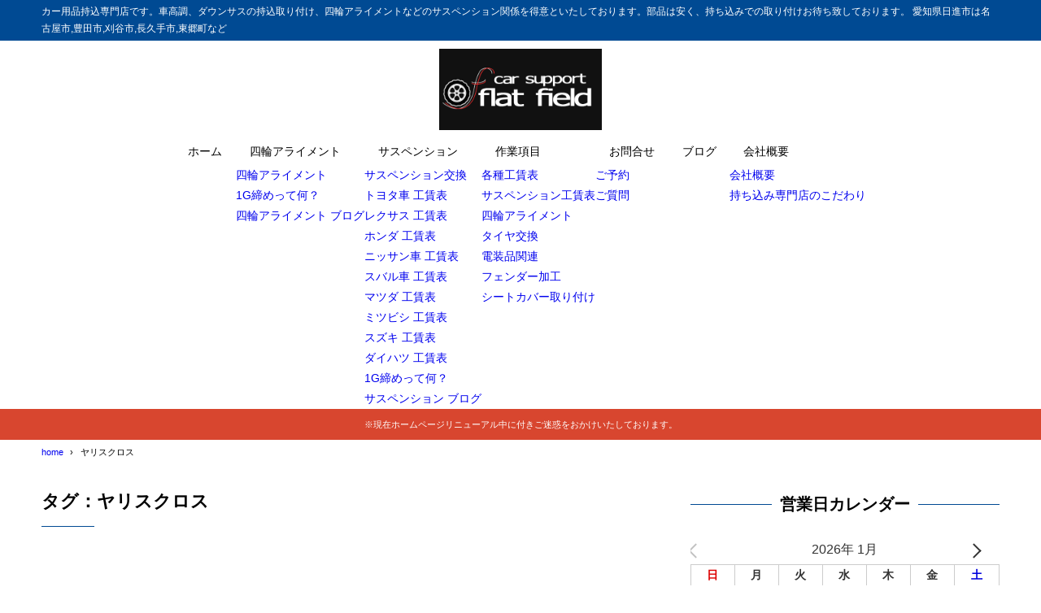

--- FILE ---
content_type: text/html; charset=UTF-8
request_url: https://ff-cs.com/tag/%E3%83%A4%E3%83%AA%E3%82%B9%E3%82%AF%E3%83%AD%E3%82%B9
body_size: 24810
content:
<!DOCTYPE html>
<html lang="ja">
<head>
<meta charset="UTF-8" />
<meta name="viewport" content="width=device-width,initial-scale=1" />
<meta name="format-detection" content="telephone=no" />

<title>ヤリスクロス - タグ - カー用品持込取り付け専門店 フラットフィールド ・四輪アライメント・サスペンション交換</title>
<meta property="og:title" content="ヤリスクロス - タグ - カー用品持込取り付け専門店 フラットフィールド ・四輪アライメント・サスペンション交換" />
<meta property="og:site_name" content="カー用品持込取り付け専門店 フラットフィールド ・四輪アライメント・サスペンション交換" />
<meta name="description" content="ヤリスクロス - タグ - カー用品持込専門店です。車高調、ダウンサスの持込取り付け、四輪アライメントなどのサスペンション関係を得意といたしております。部品は安く、持ち込みでの取り付けお待ち致しております。 愛知県日進市は名古屋市,豊田市,刈谷市,長久手市,東郷町など" />
<meta property="og:description" content="ヤリスクロス - タグ - カー用品持込専門店です。車高調、ダウンサスの持込取り付け、四輪アライメントなどのサスペンション関係を得意といたしております。部品は安く、持ち込みでの取り付けお待ち致しております。 愛知県日進市は名古屋市,豊田市,刈谷市,長久手市,東郷町など" />
<meta property="og:type" content="website" />

<meta property="og:url" content="https://ff-cs.com/tag/%E3%83%A4%E3%83%AA%E3%82%B9%E3%82%AF%E3%83%AD%E3%82%B9" />
<link rel="canonical" href="https://ff-cs.com/tag/%E3%83%A4%E3%83%AA%E3%82%B9%E3%82%AF%E3%83%AD%E3%82%B9" />
<meta property="og:image" content="https://ff-cs.com/wp/wp-content/uploads/2026/01/ogp_ff.jpg" />
<meta name="twitter:image" content="https://ff-cs.com/wp/wp-content/uploads/2026/01/ogp_ff.jpg" />
<meta name="twitter:card" content="summary_large_image" />
<link rel="apple-touch-icon" sizes="180x180" href="https://ff-cs.com/wp/wp-content/uploads/2016/11/f2-200x200.gif" />

<meta name='robots' content='max-image-preview:large' />
<link rel='dns-prefetch' href='//challenges.cloudflare.com' />
<link rel='dns-prefetch' href='//www.googletagmanager.com' />
<link rel="alternate" type="application/rss+xml" title="カー用品持込取り付け専門店 フラットフィールド ・四輪アライメント・サスペンション交換 &raquo; フィード" href="https://ff-cs.com/feed" />
<link rel="alternate" type="application/rss+xml" title="カー用品持込取り付け専門店 フラットフィールド ・四輪アライメント・サスペンション交換 &raquo; コメントフィード" href="https://ff-cs.com/comments/feed" />
<link rel="alternate" type="application/rss+xml" title="カー用品持込取り付け専門店 フラットフィールド ・四輪アライメント・サスペンション交換 &raquo; ヤリスクロス タグのフィード" href="https://ff-cs.com/tag/%e3%83%a4%e3%83%aa%e3%82%b9%e3%82%af%e3%83%ad%e3%82%b9/feed" />
<style id='wp-img-auto-sizes-contain-inline-css' type='text/css'>
img:is([sizes=auto i],[sizes^="auto," i]){contain-intrinsic-size:3000px 1500px}
/*# sourceURL=wp-img-auto-sizes-contain-inline-css */
</style>
<style id='wp-block-library-inline-css' type='text/css'>
:root{--wp-block-synced-color:#7a00df;--wp-block-synced-color--rgb:122,0,223;--wp-bound-block-color:var(--wp-block-synced-color);--wp-editor-canvas-background:#ddd;--wp-admin-theme-color:#007cba;--wp-admin-theme-color--rgb:0,124,186;--wp-admin-theme-color-darker-10:#006ba1;--wp-admin-theme-color-darker-10--rgb:0,107,160.5;--wp-admin-theme-color-darker-20:#005a87;--wp-admin-theme-color-darker-20--rgb:0,90,135;--wp-admin-border-width-focus:2px}@media (min-resolution:192dpi){:root{--wp-admin-border-width-focus:1.5px}}.wp-element-button{cursor:pointer}:root .has-very-light-gray-background-color{background-color:#eee}:root .has-very-dark-gray-background-color{background-color:#313131}:root .has-very-light-gray-color{color:#eee}:root .has-very-dark-gray-color{color:#313131}:root .has-vivid-green-cyan-to-vivid-cyan-blue-gradient-background{background:linear-gradient(135deg,#00d084,#0693e3)}:root .has-purple-crush-gradient-background{background:linear-gradient(135deg,#34e2e4,#4721fb 50%,#ab1dfe)}:root .has-hazy-dawn-gradient-background{background:linear-gradient(135deg,#faaca8,#dad0ec)}:root .has-subdued-olive-gradient-background{background:linear-gradient(135deg,#fafae1,#67a671)}:root .has-atomic-cream-gradient-background{background:linear-gradient(135deg,#fdd79a,#004a59)}:root .has-nightshade-gradient-background{background:linear-gradient(135deg,#330968,#31cdcf)}:root .has-midnight-gradient-background{background:linear-gradient(135deg,#020381,#2874fc)}:root{--wp--preset--font-size--normal:16px;--wp--preset--font-size--huge:42px}.has-regular-font-size{font-size:1em}.has-larger-font-size{font-size:2.625em}.has-normal-font-size{font-size:var(--wp--preset--font-size--normal)}.has-huge-font-size{font-size:var(--wp--preset--font-size--huge)}.has-text-align-center{text-align:center}.has-text-align-left{text-align:left}.has-text-align-right{text-align:right}.has-fit-text{white-space:nowrap!important}#end-resizable-editor-section{display:none}.aligncenter{clear:both}.items-justified-left{justify-content:flex-start}.items-justified-center{justify-content:center}.items-justified-right{justify-content:flex-end}.items-justified-space-between{justify-content:space-between}.screen-reader-text{border:0;clip-path:inset(50%);height:1px;margin:-1px;overflow:hidden;padding:0;position:absolute;width:1px;word-wrap:normal!important}.screen-reader-text:focus{background-color:#ddd;clip-path:none;color:#444;display:block;font-size:1em;height:auto;left:5px;line-height:normal;padding:15px 23px 14px;text-decoration:none;top:5px;width:auto;z-index:100000}html :where(.has-border-color){border-style:solid}html :where([style*=border-top-color]){border-top-style:solid}html :where([style*=border-right-color]){border-right-style:solid}html :where([style*=border-bottom-color]){border-bottom-style:solid}html :where([style*=border-left-color]){border-left-style:solid}html :where([style*=border-width]){border-style:solid}html :where([style*=border-top-width]){border-top-style:solid}html :where([style*=border-right-width]){border-right-style:solid}html :where([style*=border-bottom-width]){border-bottom-style:solid}html :where([style*=border-left-width]){border-left-style:solid}html :where(img[class*=wp-image-]){height:auto;max-width:100%}:where(figure){margin:0 0 1em}html :where(.is-position-sticky){--wp-admin--admin-bar--position-offset:var(--wp-admin--admin-bar--height,0px)}@media screen and (max-width:600px){html :where(.is-position-sticky){--wp-admin--admin-bar--position-offset:0px}}

/*# sourceURL=wp-block-library-inline-css */
</style><style id='global-styles-inline-css' type='text/css'>
:root{--wp--preset--aspect-ratio--square: 1;--wp--preset--aspect-ratio--4-3: 4/3;--wp--preset--aspect-ratio--3-4: 3/4;--wp--preset--aspect-ratio--3-2: 3/2;--wp--preset--aspect-ratio--2-3: 2/3;--wp--preset--aspect-ratio--16-9: 16/9;--wp--preset--aspect-ratio--9-16: 9/16;--wp--preset--color--black: #000000;--wp--preset--color--cyan-bluish-gray: #abb8c3;--wp--preset--color--white: #ffffff;--wp--preset--color--pale-pink: #f78da7;--wp--preset--color--vivid-red: #cf2e2e;--wp--preset--color--luminous-vivid-orange: #ff6900;--wp--preset--color--luminous-vivid-amber: #fcb900;--wp--preset--color--light-green-cyan: #7bdcb5;--wp--preset--color--vivid-green-cyan: #00d084;--wp--preset--color--pale-cyan-blue: #8ed1fc;--wp--preset--color--vivid-cyan-blue: #0693e3;--wp--preset--color--vivid-purple: #9b51e0;--wp--preset--color--maincolor: var(--color-main);--wp--preset--color--linkcolor: var(--color-link);--wp--preset--color--customcolor-1-1: var(--color-elight01);--wp--preset--color--customcolor-1-2: var(--color-edark01);--wp--preset--color--customcolor-2-1: var(--color-elight02);--wp--preset--color--customcolor-2-2: var(--color-edark02);--wp--preset--color--customcolor-3-1: var(--color-elight03);--wp--preset--color--customcolor-3-2: var(--color-edark03);--wp--preset--color--customcolor-4-1: var(--color-elight04);--wp--preset--color--customcolor-4-2: var(--color-edark04);--wp--preset--color--textcolor: var(--color-text);--wp--preset--gradient--vivid-cyan-blue-to-vivid-purple: linear-gradient(135deg,rgb(6,147,227) 0%,rgb(155,81,224) 100%);--wp--preset--gradient--light-green-cyan-to-vivid-green-cyan: linear-gradient(135deg,rgb(122,220,180) 0%,rgb(0,208,130) 100%);--wp--preset--gradient--luminous-vivid-amber-to-luminous-vivid-orange: linear-gradient(135deg,rgb(252,185,0) 0%,rgb(255,105,0) 100%);--wp--preset--gradient--luminous-vivid-orange-to-vivid-red: linear-gradient(135deg,rgb(255,105,0) 0%,rgb(207,46,46) 100%);--wp--preset--gradient--very-light-gray-to-cyan-bluish-gray: linear-gradient(135deg,rgb(238,238,238) 0%,rgb(169,184,195) 100%);--wp--preset--gradient--cool-to-warm-spectrum: linear-gradient(135deg,rgb(74,234,220) 0%,rgb(151,120,209) 20%,rgb(207,42,186) 40%,rgb(238,44,130) 60%,rgb(251,105,98) 80%,rgb(254,248,76) 100%);--wp--preset--gradient--blush-light-purple: linear-gradient(135deg,rgb(255,206,236) 0%,rgb(152,150,240) 100%);--wp--preset--gradient--blush-bordeaux: linear-gradient(135deg,rgb(254,205,165) 0%,rgb(254,45,45) 50%,rgb(107,0,62) 100%);--wp--preset--gradient--luminous-dusk: linear-gradient(135deg,rgb(255,203,112) 0%,rgb(199,81,192) 50%,rgb(65,88,208) 100%);--wp--preset--gradient--pale-ocean: linear-gradient(135deg,rgb(255,245,203) 0%,rgb(182,227,212) 50%,rgb(51,167,181) 100%);--wp--preset--gradient--electric-grass: linear-gradient(135deg,rgb(202,248,128) 0%,rgb(113,206,126) 100%);--wp--preset--gradient--midnight: linear-gradient(135deg,rgb(2,3,129) 0%,rgb(40,116,252) 100%);--wp--preset--gradient--main-gradation: linear-gradient(to left, var(--color-main-gradation-custom, var(--color-main-gradation, var(--color-main))) 0%, var(--color-main) 100%);--wp--preset--font-size--small: 0.75em;--wp--preset--font-size--medium: 0.9em;--wp--preset--font-size--large: 1.1em;--wp--preset--font-size--x-large: 1.25em;--wp--preset--font-size--xx-large: 1.6em;--wp--preset--font-family--system-font: -apple-system,BlinkMacSystemFont,"Segoe UI",Roboto,Oxygen-Sans,Ubuntu,Cantarell, "Helvetica Neue",sans-serif;--wp--preset--font-family--helvetica-arial: Helvetica Neue, Helvetica, Arial, sans-serif;--wp--preset--spacing--20: 2rem;--wp--preset--spacing--30: 3rem;--wp--preset--spacing--40: 4rem;--wp--preset--spacing--50: 5rem;--wp--preset--spacing--60: 6rem;--wp--preset--spacing--70: 7rem;--wp--preset--spacing--80: 5.06rem;--wp--preset--spacing--10: 1rem;--wp--preset--shadow--natural: 6px 6px 9px rgba(0, 0, 0, 0.2);--wp--preset--shadow--deep: 12px 12px 50px rgba(0, 0, 0, 0.4);--wp--preset--shadow--sharp: 6px 6px 0px rgba(0, 0, 0, 0.2);--wp--preset--shadow--outlined: 6px 6px 0px -3px rgb(255, 255, 255), 6px 6px rgb(0, 0, 0);--wp--preset--shadow--crisp: 6px 6px 0px rgb(0, 0, 0);--wp--preset--shadow--lg: 4px 4px 6px -1px rgb(0 0 0 / 0.2), 0 2px 4px -2px rgb(0 0 0 / 0.3);}:root { --wp--style--global--content-size: var(--container-width-narrow);--wp--style--global--wide-size: var(--container-width); }:where(body) { margin: 0; }.wp-site-blocks > .alignleft { float: left; margin-right: 2em; }.wp-site-blocks > .alignright { float: right; margin-left: 2em; }.wp-site-blocks > .aligncenter { justify-content: center; margin-left: auto; margin-right: auto; }:where(.wp-site-blocks) > * { margin-block-start: var(--wp--preset--spacing--20); margin-block-end: 0; }:where(.wp-site-blocks) > :first-child { margin-block-start: 0; }:where(.wp-site-blocks) > :last-child { margin-block-end: 0; }:root { --wp--style--block-gap: var(--wp--preset--spacing--20); }:root :where(.is-layout-flow) > :first-child{margin-block-start: 0;}:root :where(.is-layout-flow) > :last-child{margin-block-end: 0;}:root :where(.is-layout-flow) > *{margin-block-start: var(--wp--preset--spacing--20);margin-block-end: 0;}:root :where(.is-layout-constrained) > :first-child{margin-block-start: 0;}:root :where(.is-layout-constrained) > :last-child{margin-block-end: 0;}:root :where(.is-layout-constrained) > *{margin-block-start: var(--wp--preset--spacing--20);margin-block-end: 0;}:root :where(.is-layout-flex){gap: var(--wp--preset--spacing--20);}:root :where(.is-layout-grid){gap: var(--wp--preset--spacing--20);}.is-layout-flow > .alignleft{float: left;margin-inline-start: 0;margin-inline-end: 2em;}.is-layout-flow > .alignright{float: right;margin-inline-start: 2em;margin-inline-end: 0;}.is-layout-flow > .aligncenter{margin-left: auto !important;margin-right: auto !important;}.is-layout-constrained > .alignleft{float: left;margin-inline-start: 0;margin-inline-end: 2em;}.is-layout-constrained > .alignright{float: right;margin-inline-start: 2em;margin-inline-end: 0;}.is-layout-constrained > .aligncenter{margin-left: auto !important;margin-right: auto !important;}.is-layout-constrained > :where(:not(.alignleft):not(.alignright):not(.alignfull)){max-width: var(--wp--style--global--content-size);margin-left: auto !important;margin-right: auto !important;}.is-layout-constrained > .alignwide{max-width: var(--wp--style--global--wide-size);}body .is-layout-flex{display: flex;}.is-layout-flex{flex-wrap: wrap;align-items: center;}.is-layout-flex > :is(*, div){margin: 0;}body .is-layout-grid{display: grid;}.is-layout-grid > :is(*, div){margin: 0;}body{background-color: var(--color-background);color: var(--color-text);padding-top: 0px;padding-right: 0px;padding-bottom: 0px;padding-left: 0px;}a:where(:not(.wp-element-button)){color: var(--color-link);text-decoration: underline;}h1{font-size: var(--wp--preset--font-size--xx-large);font-weight: 700;}:root :where(.wp-element-button, .wp-block-button__link){background-color: var(--color-main);border-width: 0;color: #ffffff;font-family: inherit;font-size: inherit;font-style: inherit;font-weight: inherit;letter-spacing: inherit;line-height: inherit;padding-top: calc(0.667em + 2px);padding-right: calc(1.333em + 2px);padding-bottom: calc(0.667em + 2px);padding-left: calc(1.333em + 2px);text-decoration: none;text-transform: inherit;}:root :where(.wp-element-caption, .wp-block-audio figcaption, .wp-block-embed figcaption, .wp-block-gallery figcaption, .wp-block-image figcaption, .wp-block-table figcaption, .wp-block-video figcaption){font-size: var(--wp--preset--font-size--small);line-height: 1.4;}.has-black-color{color: var(--wp--preset--color--black) !important;}.has-cyan-bluish-gray-color{color: var(--wp--preset--color--cyan-bluish-gray) !important;}.has-white-color{color: var(--wp--preset--color--white) !important;}.has-pale-pink-color{color: var(--wp--preset--color--pale-pink) !important;}.has-vivid-red-color{color: var(--wp--preset--color--vivid-red) !important;}.has-luminous-vivid-orange-color{color: var(--wp--preset--color--luminous-vivid-orange) !important;}.has-luminous-vivid-amber-color{color: var(--wp--preset--color--luminous-vivid-amber) !important;}.has-light-green-cyan-color{color: var(--wp--preset--color--light-green-cyan) !important;}.has-vivid-green-cyan-color{color: var(--wp--preset--color--vivid-green-cyan) !important;}.has-pale-cyan-blue-color{color: var(--wp--preset--color--pale-cyan-blue) !important;}.has-vivid-cyan-blue-color{color: var(--wp--preset--color--vivid-cyan-blue) !important;}.has-vivid-purple-color{color: var(--wp--preset--color--vivid-purple) !important;}.has-maincolor-color{color: var(--wp--preset--color--maincolor) !important;}.has-linkcolor-color{color: var(--wp--preset--color--linkcolor) !important;}.has-customcolor-1-1-color{color: var(--wp--preset--color--customcolor-1-1) !important;}.has-customcolor-1-2-color{color: var(--wp--preset--color--customcolor-1-2) !important;}.has-customcolor-2-1-color{color: var(--wp--preset--color--customcolor-2-1) !important;}.has-customcolor-2-2-color{color: var(--wp--preset--color--customcolor-2-2) !important;}.has-customcolor-3-1-color{color: var(--wp--preset--color--customcolor-3-1) !important;}.has-customcolor-3-2-color{color: var(--wp--preset--color--customcolor-3-2) !important;}.has-customcolor-4-1-color{color: var(--wp--preset--color--customcolor-4-1) !important;}.has-customcolor-4-2-color{color: var(--wp--preset--color--customcolor-4-2) !important;}.has-textcolor-color{color: var(--wp--preset--color--textcolor) !important;}.has-black-background-color{background-color: var(--wp--preset--color--black) !important;}.has-cyan-bluish-gray-background-color{background-color: var(--wp--preset--color--cyan-bluish-gray) !important;}.has-white-background-color{background-color: var(--wp--preset--color--white) !important;}.has-pale-pink-background-color{background-color: var(--wp--preset--color--pale-pink) !important;}.has-vivid-red-background-color{background-color: var(--wp--preset--color--vivid-red) !important;}.has-luminous-vivid-orange-background-color{background-color: var(--wp--preset--color--luminous-vivid-orange) !important;}.has-luminous-vivid-amber-background-color{background-color: var(--wp--preset--color--luminous-vivid-amber) !important;}.has-light-green-cyan-background-color{background-color: var(--wp--preset--color--light-green-cyan) !important;}.has-vivid-green-cyan-background-color{background-color: var(--wp--preset--color--vivid-green-cyan) !important;}.has-pale-cyan-blue-background-color{background-color: var(--wp--preset--color--pale-cyan-blue) !important;}.has-vivid-cyan-blue-background-color{background-color: var(--wp--preset--color--vivid-cyan-blue) !important;}.has-vivid-purple-background-color{background-color: var(--wp--preset--color--vivid-purple) !important;}.has-maincolor-background-color{background-color: var(--wp--preset--color--maincolor) !important;}.has-linkcolor-background-color{background-color: var(--wp--preset--color--linkcolor) !important;}.has-customcolor-1-1-background-color{background-color: var(--wp--preset--color--customcolor-1-1) !important;}.has-customcolor-1-2-background-color{background-color: var(--wp--preset--color--customcolor-1-2) !important;}.has-customcolor-2-1-background-color{background-color: var(--wp--preset--color--customcolor-2-1) !important;}.has-customcolor-2-2-background-color{background-color: var(--wp--preset--color--customcolor-2-2) !important;}.has-customcolor-3-1-background-color{background-color: var(--wp--preset--color--customcolor-3-1) !important;}.has-customcolor-3-2-background-color{background-color: var(--wp--preset--color--customcolor-3-2) !important;}.has-customcolor-4-1-background-color{background-color: var(--wp--preset--color--customcolor-4-1) !important;}.has-customcolor-4-2-background-color{background-color: var(--wp--preset--color--customcolor-4-2) !important;}.has-textcolor-background-color{background-color: var(--wp--preset--color--textcolor) !important;}.has-black-border-color{border-color: var(--wp--preset--color--black) !important;}.has-cyan-bluish-gray-border-color{border-color: var(--wp--preset--color--cyan-bluish-gray) !important;}.has-white-border-color{border-color: var(--wp--preset--color--white) !important;}.has-pale-pink-border-color{border-color: var(--wp--preset--color--pale-pink) !important;}.has-vivid-red-border-color{border-color: var(--wp--preset--color--vivid-red) !important;}.has-luminous-vivid-orange-border-color{border-color: var(--wp--preset--color--luminous-vivid-orange) !important;}.has-luminous-vivid-amber-border-color{border-color: var(--wp--preset--color--luminous-vivid-amber) !important;}.has-light-green-cyan-border-color{border-color: var(--wp--preset--color--light-green-cyan) !important;}.has-vivid-green-cyan-border-color{border-color: var(--wp--preset--color--vivid-green-cyan) !important;}.has-pale-cyan-blue-border-color{border-color: var(--wp--preset--color--pale-cyan-blue) !important;}.has-vivid-cyan-blue-border-color{border-color: var(--wp--preset--color--vivid-cyan-blue) !important;}.has-vivid-purple-border-color{border-color: var(--wp--preset--color--vivid-purple) !important;}.has-maincolor-border-color{border-color: var(--wp--preset--color--maincolor) !important;}.has-linkcolor-border-color{border-color: var(--wp--preset--color--linkcolor) !important;}.has-customcolor-1-1-border-color{border-color: var(--wp--preset--color--customcolor-1-1) !important;}.has-customcolor-1-2-border-color{border-color: var(--wp--preset--color--customcolor-1-2) !important;}.has-customcolor-2-1-border-color{border-color: var(--wp--preset--color--customcolor-2-1) !important;}.has-customcolor-2-2-border-color{border-color: var(--wp--preset--color--customcolor-2-2) !important;}.has-customcolor-3-1-border-color{border-color: var(--wp--preset--color--customcolor-3-1) !important;}.has-customcolor-3-2-border-color{border-color: var(--wp--preset--color--customcolor-3-2) !important;}.has-customcolor-4-1-border-color{border-color: var(--wp--preset--color--customcolor-4-1) !important;}.has-customcolor-4-2-border-color{border-color: var(--wp--preset--color--customcolor-4-2) !important;}.has-textcolor-border-color{border-color: var(--wp--preset--color--textcolor) !important;}.has-vivid-cyan-blue-to-vivid-purple-gradient-background{background: var(--wp--preset--gradient--vivid-cyan-blue-to-vivid-purple) !important;}.has-light-green-cyan-to-vivid-green-cyan-gradient-background{background: var(--wp--preset--gradient--light-green-cyan-to-vivid-green-cyan) !important;}.has-luminous-vivid-amber-to-luminous-vivid-orange-gradient-background{background: var(--wp--preset--gradient--luminous-vivid-amber-to-luminous-vivid-orange) !important;}.has-luminous-vivid-orange-to-vivid-red-gradient-background{background: var(--wp--preset--gradient--luminous-vivid-orange-to-vivid-red) !important;}.has-very-light-gray-to-cyan-bluish-gray-gradient-background{background: var(--wp--preset--gradient--very-light-gray-to-cyan-bluish-gray) !important;}.has-cool-to-warm-spectrum-gradient-background{background: var(--wp--preset--gradient--cool-to-warm-spectrum) !important;}.has-blush-light-purple-gradient-background{background: var(--wp--preset--gradient--blush-light-purple) !important;}.has-blush-bordeaux-gradient-background{background: var(--wp--preset--gradient--blush-bordeaux) !important;}.has-luminous-dusk-gradient-background{background: var(--wp--preset--gradient--luminous-dusk) !important;}.has-pale-ocean-gradient-background{background: var(--wp--preset--gradient--pale-ocean) !important;}.has-electric-grass-gradient-background{background: var(--wp--preset--gradient--electric-grass) !important;}.has-midnight-gradient-background{background: var(--wp--preset--gradient--midnight) !important;}.has-main-gradation-gradient-background{background: var(--wp--preset--gradient--main-gradation) !important;}.has-small-font-size{font-size: var(--wp--preset--font-size--small) !important;}.has-medium-font-size{font-size: var(--wp--preset--font-size--medium) !important;}.has-large-font-size{font-size: var(--wp--preset--font-size--large) !important;}.has-x-large-font-size{font-size: var(--wp--preset--font-size--x-large) !important;}.has-xx-large-font-size{font-size: var(--wp--preset--font-size--xx-large) !important;}.has-system-font-font-family{font-family: var(--wp--preset--font-family--system-font) !important;}.has-helvetica-arial-font-family{font-family: var(--wp--preset--font-family--helvetica-arial) !important;}
/*# sourceURL=global-styles-inline-css */
</style>

<link rel='stylesheet' id='contact-form-7-css' href='https://ff-cs.com/wp/wp-content/plugins/contact-form-7/includes/css/styles.css?ver=6.1.4' type='text/css' media='all' />
<link rel='stylesheet' id='xo-event-calendar-css' href='https://ff-cs.com/wp/wp-content/plugins/xo-event-calendar/css/xo-event-calendar.css?ver=3.2.10' type='text/css' media='all' />
<link rel='stylesheet' id='xo-event-calendar-event-calendar-css' href='https://ff-cs.com/wp/wp-content/plugins/xo-event-calendar/build/event-calendar/style-index.css?ver=3.2.10' type='text/css' media='all' />
<link rel='stylesheet' id='synx-icon-style-css' href='https://ff-cs.com/wp/wp-content/themes/syn-ownd/assets/css/vendor/synx-icon.css?ver=0.0.0' type='text/css' media='all' />
<link rel='stylesheet' id='synx-editor-front-style-css' href='https://ff-cs.com/wp/wp-content/themes/syn-ownd/assets/css/editor_front.css?ver=1768605269' type='text/css' media='all' />
<link rel='stylesheet' id='synx-swiper-style-css' href='https://ff-cs.com/wp/wp-content/themes/syn-ownd/assets/css/vendor/swiper-bundle.min.css?ver=1768605269' type='text/css' media='all' />
<link rel='stylesheet' id='synx-archive-style-css' href='https://ff-cs.com/wp/wp-content/themes/syn-ownd/assets/css/archive.css?ver=1768605269' type='text/css' media='all' />
<link rel='stylesheet' id='fancybox-css' href='https://ff-cs.com/wp/wp-content/plugins/easy-fancybox/fancybox/1.5.4/jquery.fancybox.min.css?ver=6.9' type='text/css' media='screen' />
<link rel='stylesheet' id='tablepress-default-css' href='https://ff-cs.com/wp/wp-content/tablepress-combined.min.css?ver=23' type='text/css' media='all' />
<link rel='stylesheet' id='synx-parent-style-css' href='https://ff-cs.com/wp/wp-content/themes/syn-ownd/style.css?ver=0.2.0' type='text/css' media='all' />
<link rel='stylesheet' id='synx-child-style-css' href='https://ff-cs.com/wp/wp-content/themes/syn-ownd-child/style.css?ver=1.0.0' type='text/css' media='all' />
<style id='synx-custom-css-front-inline-css' type='text/css'>
:root{--color-hdr-news-bg:#D8462F;--color-hdr-news-font:#ffffff;--logo-height-pc:100;--logo-height-sp:30;--logo-height-fixed-pc:60;--logo-height-fixed-sp:30;--ftrlogo-height-pc:60;--ftrlogo-height-sp:30;--top-slider-img:1.91 / 1}
/*# sourceURL=synx-custom-css-front-inline-css */
</style>
<script type="text/javascript" src="https://ff-cs.com/wp/wp-content/themes/syn-ownd/assets/js/vendor/jquery-3.7.0.min.js?ver=3.7.0" id="synx-jquery-js"></script>
<script type="text/javascript" src="https://ff-cs.com/wp/wp-includes/js/jquery/jquery.min.js?ver=3.7.1" id="jquery-core-js"></script>
<script type="text/javascript" src="https://ff-cs.com/wp/wp-includes/js/jquery/jquery-migrate.min.js?ver=3.4.1" id="jquery-migrate-js"></script>

<!-- Site Kit によって追加された Google タグ（gtag.js）スニペット -->
<!-- Google アナリティクス スニペット (Site Kit が追加) -->
<script type="text/javascript" src="https://www.googletagmanager.com/gtag/js?id=GT-T9CJT4N" id="google_gtagjs-js" async></script>
<script type="text/javascript" id="google_gtagjs-js-after">
/* <![CDATA[ */
window.dataLayer = window.dataLayer || [];function gtag(){dataLayer.push(arguments);}
gtag("set","linker",{"domains":["ff-cs.com"]});
gtag("js", new Date());
gtag("set", "developer_id.dZTNiMT", true);
gtag("config", "GT-T9CJT4N");
 window._googlesitekit = window._googlesitekit || {}; window._googlesitekit.throttledEvents = []; window._googlesitekit.gtagEvent = (name, data) => { var key = JSON.stringify( { name, data } ); if ( !! window._googlesitekit.throttledEvents[ key ] ) { return; } window._googlesitekit.throttledEvents[ key ] = true; setTimeout( () => { delete window._googlesitekit.throttledEvents[ key ]; }, 5 ); gtag( "event", name, { ...data, event_source: "site-kit" } ); }; 
//# sourceURL=google_gtagjs-js-after
/* ]]> */
</script>
<link rel="https://api.w.org/" href="https://ff-cs.com/wp-json/" /><link rel="alternate" title="JSON" type="application/json" href="https://ff-cs.com/wp-json/wp/v2/tags/2111" /><meta name="generator" content="Site Kit by Google 1.170.0" /><meta name="google-site-verification" content="-uTLH570Z7f1tQr7J2eVturxrnOdeopY36M8XyorwV4"><noscript><style>.lazyload[data-src]{display:none !important;}</style></noscript><style>.lazyload{background-image:none !important;}.lazyload:before{background-image:none !important;}</style><link rel="icon" href="https://ff-cs.com/wp/wp-content/uploads/2016/11/f2-100x100.gif" sizes="32x32" />
<link rel="icon" href="https://ff-cs.com/wp/wp-content/uploads/2016/11/f2-200x200.gif" sizes="192x192" />
<link rel="apple-touch-icon" href="https://ff-cs.com/wp/wp-content/uploads/2016/11/f2-200x200.gif" />
<meta name="msapplication-TileImage" content="https://ff-cs.com/wp/wp-content/uploads/2016/11/f2-300x300.gif" />
<meta name="google-site-verification" content="-uTLH570Z7f1tQr7J2eVturxrnOdeopY36M8XyorwV4" /><style id="custom-css-04">:root {--fontsize: clamp(14px, calc(100 / 786 * 16 * 1vw), 16px);--fontfamily: "メイリオ", "Meiryo", "ヒラギノ角ゴ Pro", "Hiragino Kaku Gothic Pro", "Hiragino Kaku Gothic ProN", "Hiragino Sans", "游ゴシック", YuGothic, sans-serif;--color-text: #000000;--color-link: #0069ad;--color-background: #ffffff;--color-main: #004a93;--color-main-gradation: hsl(from var(--color-main) calc(h - 20) calc(s + 10) calc(l + 10));--shadow-common: 0.08;--round-common: 15px;--oval-common: 100vh;--color-edark01: #D8462F;--color-elight01: #FFF0F5;--color-edark02: #42914F;--color-elight02: #E8FCE8;--color-edark03: #10318A;--color-elight03: #E0EDFF;--color-edark04: #E38401;--color-elight04: #FBECD8;--container-width: 1260px;--container-width-narrow: 1020px;}</style>		<style type="text/css" id="wp-custom-css">
			/* BOX青色 */
.box27 {
    position: relative;
    margin: 2em 0;
    padding: 0.5em 1em;
    border: solid 3px #ff0000;
}
.box27 .box-title {
    position: absolute;
    display: inline-block;
    top: -27px;
    left: -3px;
    padding: 0 9px;
    height: 25px;
    line-height: 25px;
    font-size: 17px;
    background: #ff0000;
    color: #ffffff;
    font-weight: bold;
    border-radius: 5px 5px 0 0;
}
.box27 p {
    margin: 0; 
    padding: 0;
}
.box29 {
    margin: 2em 0;
    background: #dcefff;
}
.box29 .box-title {
    font-size: 1.2em;
    background: #5fb3f5;
    padding: 4px;
    text-align: center;
    color: #FFF;
    font-weight: bold;
    letter-spacing: 0.05em; 
}
.box29 p {
    padding: 15px 20px;
    margin: 0;
}
/* PCでの表示（デフォルト） */
.button-container {
  display: flex;
  justify-content: center;
  gap: 10px;
}

/* 画面幅が600px以下の場合に適用されるスタイル */
@media (max-width: 600px) {
  .button-container {
    flex-direction: column; /* 要素を縦積みに変更 */
    align-items: center; /* 中央寄せ（縦積みの場合） */
  }
}
.swipe-button {
  display: block; /* ブロック要素指定 */
  width: 200px; /* 横幅を240pxに */
  box-shadow: 0 1px 3px rgba(0, 0, 0, 0.15); /* 影を薄く（透明度15%）追加 */
  box-sizing: border-box; /* 要素の幅と高さの計算にパディングとボーダーを含める */
  padding: 1rem 1rem; /* パディングを1remに */
  margin: 20px auto ; /* 上下のマージンを20px、左右のマージンを自動で中央揃えに */
  text-align: center; /* テキストを中央配置に */
  color: white !important; /* テキスト色を白に強制指定 */
  font-weight: bold; /* テキストを太字に */
  background-image: linear-gradient(to right, #000066 50%, #696969 50%); /* 背景のデュアルトーン */
  border: none; /* 境界線なし */
  border-radius: 5px; /* 角の丸みを5pxに設定 */
  transition: background-position 0.3s ease; /* 背景位置の変化にアニメーションを設定 */
  background-size: 200% 100%; /* 背景サイズを調整 */
}

.swipe-button:hover {
  background-position: -100% 0; /* ホバー時に背景を移動 */
}
.box26 {
    position: relative;
    margin: 2em 0;
    padding: 0.5em 1em;
    border: solid 3px #0000ff;
    border-radius: 8px;
}
.box26 .box-title {
    position: absolute;
    display: inline-block;
    top: -13px;
    left: 10px;
    padding: 0 9px;
    line-height: 1;
    font-size: 19px;
    background: #FFF;
    color: #0000ff;
    font-weight: bold;
}
.box26 p {
    margin: 0; 
    padding: 0; /* 青色枠 */
}
/*Q&Aリスト*/
.qa-list{
	padding-top: 3px;
}

.qa-list dt{
	position: relative;
	display: block;
	margin-bottom: 30px;
	padding: 4px 0 10px 40px;
	font-weight: bold;
}

.qa-list dd{
	position: relative;
	margin-bottom: 20px;
	margin-left: 0;
	padding: 4px 0 20px 40px;
	border-bottom: 1px solid #f0f0f0;
}

.qa-list dt::before,
.qa-list dd::before{
	position: absolute;
	top: 0;
	left: 0;
	width: 35px;
	height: 35px;
	margin-right: 1em;
	font-weight: bold;
	font-size: 14px;
	font-family: 'Lucida Sans Unicode', 'Lucida Grande', serif;
	color: #fff;
	line-height: 35px;
	text-indent: 0;
	text-align: center;
	vertical-align: middle;
}

.qa-list dt::before{
	background: #05a5ab;
	content: 'Q';
}

.qa-list dd::before{
	background: #eb3b54;
	content: 'A';
}

.accordion-list dt{
	padding: 7px 30px 7px 40px;
	/*background: #05a5ab;*/
	color: #fff;
}

.accordion-list dt::before{
	top: 5px;
	background: transparent;
}

.accordion-list dt::after{
	position: absolute;
	top: 15px;
	right: 10px;
	font-size: 16px;
}

.accordion-list dt::after{
	content: "\e903";
}

.accordion-list .accordion-list_btn_open::after{
	content: "\e906";
}
/*ボタン*/
.btn{
	display: inline-block;
	position: relative;
	margin-bottom: 1em;
	padding: 1em 2em;
	border: 0;
	border-radius: 8px;
	box-shadow: 2px 2px 0px #e9e9e9;
	background: #aaa;
	color: #fff;
	font-size: 1.4rem;
	line-height: 1.5;
	text-decoration: none;
}

.btn span{
	vertical-align: top;
}

.dir-arw_r .icon_arrow_s_right{
	position: absolute;
	top: 50%;
	right: 10px;
	margin-top: -6px;
	font-size: 12px;
	line-height: 1.0;
}

.dir-arw_l .icon_arrow_s_left{
	position: absolute;
	top: 50%;
	left: 10px;
	margin-top: -6px;
	font-size: 12px;
	line-height: 1.0;
}

.btn:hover,
.btn:active,
.btn:focus{
	box-shadow: none;
	cursor: pointer;
	-webkit-transform: translateY(2px);
	transform: translateY(2px);
}


/*灰色*/
.btn_gray{
	background: #666;
	color: #fff;
}


/*青緑*/
.btn_bluegreen{
	background: var(--wp-admin-theme-color);
	color: #fff;
}


/*橙*/
.btn_orange{
	background: #e69400;
	color: #fff;
}

.btn_gray:hover,
.btn_gray:active,
.btn_gray:focus,
.btn_bluegreen:hover,
.btn_bluegreen:active,
.btn_bluegreen:focus,
.btn_orange:hover,
.btn_orange:active,
.btn_orange:focus{
	color: #fff;
}

.btn_style01{
	background-color: #fff;
	border: 1px solid #00858a;
	/*color: #00858a;*/
	font-weight: bold;
}

.btn_style02{
	border: 1px solid #00858a;
	/*background-color: #f7f7f7;*/
	/*color: #00858a;*/
	font-weight: bold;
}

.btn_style03{
	/*background: #05a5ab;*/
	color: #fff;
}

.btn_style03:hover,
.btn_style03:active,
.btn_style03:focus{
	color: #fff;
}

.btn-detail{
	margin: 15px 0;
	text-align: center;
}

.btn-detail .btn{
	width: 100%;
}

.keni-header_cont .btn,
.keni-footer-panel .btn{
	margin-bottom: 0;
	padding: .5em;
}

.btn-area .btn-area_r,
.btn-area .btn-area_l{
	max-width: 49%;
}

.btn-area .btn-area_r{
	float: right;
}

.btn-area .btn-area_l{
	float: left;
}

.keni-footer-panel .utility-menu_item span{
	display: block;
}
/*カラーボックス*/
.box_style_blue,
.box_style_green,
.box_style_orange,
.box_style_red,
.box_style_pink,
.box_style_yellow,
.box_style_gray{
	margin-bottom: 30px;
	padding: 6px;
	background-size: 4px 4px;
	background-repeat: repeat;
	font-size: 1rem;
}
/*カラーボックス共通*/

.box_style_blue .box_inner,
.box_style_green .box_inner,
.box_style_orange .box_inner,
.box_style_red .box_inner,
.box_style_pink .box_inner,
.box_style_yellow .box_inner,
.box_style_gray .box_inner{ padding: 15px; }

.box_style_blue .box_style_title,
.box_style_green .box_style_title,
.box_style_orange .box_style_title,
.box_style_red .box_style_title,
.box_style_pink .box_style_title,
.box_style_yellow .box_style_title,
.box_style_gray .box_style_title{
	margin: -8px 0 5px -27px;
	color: #fff;
	line-height: 1.4;
}

.box_style_title span{
	position: relative;
	display: inline-block;
	padding: 5px 10px;
}

.box_style_title span::before{
	position: absolute;
	top: 100%;
	left: 0;
	height: 0;
	width: 0;
	border: 3px solid transparent;
	border-top-color: #d6d6d6;
	border-right-color: #d6d6d6;
	content: "";
}

/*カラーボックス（青）*/
.box_style_blue{
	background-image: linear-gradient(
			-45deg,
			#fff 25%,
			#0baedd 25%, #0baedd 50%,
			#fff 50%, #fff 75%,
			#0baedd 75%, #0baedd
	);
}
.box_style_blue .box_inner{ background-color: #f8fdff; }
.box_style_blue .list_style02 li::before,
.box_style_blue .box_style_title span{ background-color: #0baedd;}


/*カラーボックス（緑）*/
.box_style_green{
	background-image: linear-gradient(
			-45deg,
			#fff 25%,
			#5bc130 25%, #5bc130 50%,
			#fff 50%, #fff 75%,
			#5bc130 75%, #5bc130
	);
}
.box_style_green .box_inner{ background-color: #f9fff3; }
.box_style_green .list_style02 li::before,
.box_style_green .box_style_title span{ background-color: #5bc130;}


/*カラーボックス（橙）*/
.box_style_orange{
	background-image: linear-gradient(
			-45deg,
			#fff 25%,
			#fca60d 25%, #fca60d 50%,
			#fff 50%, #fff 75%,
			#fca60d 75%, #fca60d
	);
}
.box_style_orange .box_inner{ background-color: #fdf9f1; }
.box_style_orange .list_style02 li::before,
.box_style_orange .box_style_title span{ background-color: #fca60d; }


/*カラーボックス（赤）*/
.box_style_red{
	background-image: linear-gradient(
			-45deg,
			#fff 25%,
			#d94b59 25%, #d94b59 50%,
			#fff 50%, #fff 75%,
			#d94b59 75%, #d94b59
	);
}
.box_style_red .box_inner{ background-color: #fff8f9; }
.box_style_red .list_style02 li::before,
.box_style_red .box_style_title span{ background-color: #d94b59; }


/*カラーボックス（ピンク）*/
.box_style_pink{
	background-image: linear-gradient(
			-45deg,
			#fff 25%,
			#f48cc0 25%, #f48cc0 50%,
			#fff 50%, #fff 75%,
			#f48cc0 75%, #f48cc0
	);
}
.box_style_pink .box_inner{ background-color: #fffafd; }
.box_style_pink .list_style02 li::before,
.box_style_pink .box_style_title span{ background-color: #f48cc0; }


/*カラーボックス（黄）*/
.box_style_yellow{
	background-image: linear-gradient(
			-45deg,
			#fff 25%,
			#f2cb0c 25%, #f2cb0c 50%,
			#fff 50%, #fff 75%,
			#f2cb0c 75%, #f2cb0c
	);
}
.box_style_yellow .box_inner{ background-color: #fffdf3; }
.box_style_yellow .list_style02 li::before,
.box_style_yellow .box_style_title span{ background-color: #f2cb0c; }


/*カラーボックス（灰色）*/
.box_style_gray{
	background-image: linear-gradient(
			-45deg,
			#fff 25%,
			#999999 25%, #999999 50%,
			#fff 50%, #fff 75%,
			#999999 75%, #999999
	);
}
.box_style_gray .box_inner{ background-color: #fafafa; }
.box_style_gray .list_style02 li::before,
.box_style_gray .box_style_title span{ background-color: #999999; }


		</style>
		</head>

<body id="gotop" class="archive tag tag-2111 wp-custom-logo wp-theme-syn-ownd wp-child-theme-syn-ownd-child">


<header class="hdr">
		<div class="hdr__catchphrase">
		<div class="container">カー用品持込専門店です。車高調、ダウンサスの持込取り付け、四輪アライメントなどのサスペンション関係を得意といたしております。部品は安く、持ち込みでの取り付けお待ち致しております。 愛知県日進市は名古屋市,豊田市,刈谷市,長久手市,東郷町など</div>
	</div>
	<div class="container hdr__detail--center">
		<div class="hdr__logo">
			<p class="hdr__logo-ttl">
<a class="hdr__logo-link" href="https://ff-cs.com/">
<img width="500" height="250" src="[data-uri]" class="hdr__logo-img lazyload" alt="カー用品持込取り付け専門店 フラットフィールド ・四輪アライメント・サスペンション交換" loading="eager" data-src="https://ff-cs.com/wp/wp-content/uploads/2026/01/ffcs.png" decoding="async" data-eio-rwidth="500" data-eio-rheight="250" /><noscript><img width="500" height="250" src="https://ff-cs.com/wp/wp-content/uploads/2026/01/ffcs.png" class="hdr__logo-img" alt="カー用品持込取り付け専門店 フラットフィールド ・四輪アライメント・サスペンション交換" loading="eager" data-eio="l" /></noscript></a>
</p>
		</div>

		<div class="hdr__nav">		<nav class="ddmenu" aria-label="グローバルナビゲーション">
			<div class="ddmenu__inner">
				<ul id="menu-%e3%83%a1%e3%83%8b%e3%83%a5%e3%83%bc" class="ddmenu__list"><li id="menu-item-90559" class="menu-item menu-item-type-post_type menu-item-object-page menu-item-home menu-item-90559"><a href="https://ff-cs.com/">ホーム</a></li>
<li id="menu-item-90560" class="menu-item menu-item-type-post_type menu-item-object-page menu-item-has-children menu-item-90560"><a href="https://ff-cs.com/alignment">四輪アライメント</a>
<ul class="sub-menu">
	<li id="menu-item-90593" class="menu-item menu-item-type-post_type menu-item-object-page menu-item-90593"><a href="https://ff-cs.com/alignment">四輪アライメント</a></li>
	<li id="menu-item-90573" class="menu-item menu-item-type-post_type menu-item-object-page menu-item-90573"><a href="https://ff-cs.com/1gbush">1G締めって何？</a></li>
	<li id="menu-item-90574" class="menu-item menu-item-type-custom menu-item-object-custom menu-item-90574"><a href="https://ff-cs.com/category/four-wheel-alignment">四輪アライメント ブログ</a></li>
</ul>
</li>
<li id="menu-item-90562" class="menu-item menu-item-type-post_type menu-item-object-page menu-item-has-children menu-item-90562"><a href="https://ff-cs.com/suspension">サスペンション</a>
<ul class="sub-menu">
	<li id="menu-item-90611" class="menu-item menu-item-type-post_type menu-item-object-page menu-item-90611"><a href="https://ff-cs.com/suspension">サスペンション交換</a></li>
	<li id="menu-item-90566" class="menu-item menu-item-type-post_type menu-item-object-page menu-item-90566"><a href="https://ff-cs.com/toyota">トヨタ車 工賃表</a></li>
	<li id="menu-item-90571" class="menu-item menu-item-type-post_type menu-item-object-page menu-item-90571"><a href="https://ff-cs.com/lexus">レクサス 工賃表</a></li>
	<li id="menu-item-90568" class="menu-item menu-item-type-post_type menu-item-object-page menu-item-90568"><a href="https://ff-cs.com/honda">ホンダ 工賃表</a></li>
	<li id="menu-item-90567" class="menu-item menu-item-type-post_type menu-item-object-page menu-item-90567"><a href="https://ff-cs.com/nissan">ニッサン車 工賃表</a></li>
	<li id="menu-item-90564" class="menu-item menu-item-type-post_type menu-item-object-page menu-item-90564"><a href="https://ff-cs.com/subaru">スバル車 工賃表</a></li>
	<li id="menu-item-90569" class="menu-item menu-item-type-post_type menu-item-object-page menu-item-90569"><a href="https://ff-cs.com/mazda">マツダ 工賃表</a></li>
	<li id="menu-item-90570" class="menu-item menu-item-type-post_type menu-item-object-page menu-item-90570"><a href="https://ff-cs.com/mitsubishi">ミツビシ 工賃表</a></li>
	<li id="menu-item-90563" class="menu-item menu-item-type-post_type menu-item-object-page menu-item-90563"><a href="https://ff-cs.com/suzuki">スズキ 工賃表</a></li>
	<li id="menu-item-90565" class="menu-item menu-item-type-post_type menu-item-object-page menu-item-90565"><a href="https://ff-cs.com/daihatsu">ダイハツ 工賃表</a></li>
	<li id="menu-item-90572" class="menu-item menu-item-type-post_type menu-item-object-page menu-item-90572"><a href="https://ff-cs.com/1gbush">1G締めって何？</a></li>
	<li id="menu-item-90575" class="menu-item menu-item-type-custom menu-item-object-custom menu-item-90575"><a href="https://ff-cs.com/category/sus_exchange">サスペンション ブログ</a></li>
</ul>
</li>
<li id="menu-item-90576" class="menu-item menu-item-type-post_type menu-item-object-page menu-item-has-children menu-item-90576"><a href="https://ff-cs.com/all-2">作業項目</a>
<ul class="sub-menu">
	<li id="menu-item-90581" class="menu-item menu-item-type-post_type menu-item-object-page menu-item-90581"><a href="https://ff-cs.com/all-2">各種工賃表</a></li>
	<li id="menu-item-90582" class="menu-item menu-item-type-post_type menu-item-object-page menu-item-90582"><a href="https://ff-cs.com/suspension">サスペンション工賃表</a></li>
	<li id="menu-item-90583" class="menu-item menu-item-type-post_type menu-item-object-page menu-item-90583"><a href="https://ff-cs.com/aichi-2">四輪アライメント</a></li>
	<li id="menu-item-90580" class="menu-item menu-item-type-post_type menu-item-object-page menu-item-90580"><a href="https://ff-cs.com/tire">タイヤ交換</a></li>
	<li id="menu-item-90577" class="menu-item menu-item-type-post_type menu-item-object-page menu-item-90577"><a href="https://ff-cs.com/electrical">電装品関連</a></li>
	<li id="menu-item-90578" class="menu-item menu-item-type-post_type menu-item-object-page menu-item-90578"><a href="https://ff-cs.com/fender">フェンダー加工</a></li>
	<li id="menu-item-90579" class="menu-item menu-item-type-post_type menu-item-object-page menu-item-90579"><a href="https://ff-cs.com/seatcover">シートカバー取り付け</a></li>
</ul>
</li>
<li id="menu-item-90592" class="menu-item menu-item-type-post_type menu-item-object-page menu-item-has-children menu-item-90592"><a href="https://ff-cs.com/question">お問合せ</a>
<ul class="sub-menu">
	<li id="menu-item-90587" class="menu-item menu-item-type-post_type menu-item-object-page menu-item-90587"><a href="https://ff-cs.com/reservation">ご予約</a></li>
	<li id="menu-item-90588" class="menu-item menu-item-type-post_type menu-item-object-page menu-item-90588"><a href="https://ff-cs.com/question">ご質問</a></li>
</ul>
</li>
<li id="menu-item-90586" class="menu-item menu-item-type-post_type menu-item-object-page current_page_parent menu-item-90586"><a href="https://ff-cs.com/blog">ブログ</a></li>
<li id="menu-item-90589" class="menu-item menu-item-type-post_type menu-item-object-page menu-item-has-children menu-item-90589"><a href="https://ff-cs.com/150-2">会社概要</a>
<ul class="sub-menu">
	<li id="menu-item-96672" class="menu-item menu-item-type-post_type menu-item-object-page menu-item-96672"><a href="https://ff-cs.com/150-2">会社概要</a></li>
	<li id="menu-item-90864" class="menu-item menu-item-type-post_type menu-item-object-page menu-item-90864"><a href="https://ff-cs.com/commitment">持ち込み専門店のこだわり</a></li>
</ul>
</li>
</ul>			</div>
		</nav>
		</div>			<div class="ham-menu-btn js-menu-btn is-md">
	<button class="ham-menu-btn__button" data-onclick="toggleMenu" aria-label="メニューを開く">
		<i class="ham-menu-btn__icon icon-menu" aria-hidden="true"></i>
		<span class="ham-menu-btn__text">Menu</span>
	</button>
	</div>
	</div>
		<div class="hdr-news">
		<p class="hdr-news__txtarea">※現在ホームページリニューアル中に付きご迷惑をおかけいたしております。</p>
	</div>
</header>
<div class="hdr-fixed js-hdr-fixed">
	<div class="container hdr-fixed__inner--center">
	<div class="hdr-fixed__logo">
		<p class="hdr__logo-ttl hdr__logo-ttl--fixed">
		<a class="hdr__logo-link" href="https://ff-cs.com/">
			<img width="500" height="250" src="[data-uri]" class="hdr__logo-img lazyload" alt="カー用品持込取り付け専門店 フラットフィールド ・四輪アライメント・サスペンション交換" loading="eager" data-src="https://ff-cs.com/wp/wp-content/uploads/2026/01/ffcs.png" decoding="async" data-eio-rwidth="500" data-eio-rheight="250" /><noscript><img width="500" height="250" src="https://ff-cs.com/wp/wp-content/uploads/2026/01/ffcs.png" class="hdr__logo-img" alt="カー用品持込取り付け専門店 フラットフィールド ・四輪アライメント・サスペンション交換" loading="eager" data-eio="l" /></noscript>		</a>
		</p>
	</div>

	<div class="hdr__nav">		<nav class="ddmenu" aria-label="グローバルナビゲーション">
			<div class="ddmenu__inner">
				<ul id="menu-%e3%83%a1%e3%83%8b%e3%83%a5%e3%83%bc-1" class="ddmenu__list"><li class="menu-item menu-item-type-post_type menu-item-object-page menu-item-home menu-item-90559"><a href="https://ff-cs.com/">ホーム</a></li>
<li class="menu-item menu-item-type-post_type menu-item-object-page menu-item-has-children menu-item-90560"><a href="https://ff-cs.com/alignment">四輪アライメント</a>
<ul class="sub-menu">
	<li class="menu-item menu-item-type-post_type menu-item-object-page menu-item-90593"><a href="https://ff-cs.com/alignment">四輪アライメント</a></li>
	<li class="menu-item menu-item-type-post_type menu-item-object-page menu-item-90573"><a href="https://ff-cs.com/1gbush">1G締めって何？</a></li>
	<li class="menu-item menu-item-type-custom menu-item-object-custom menu-item-90574"><a href="https://ff-cs.com/category/four-wheel-alignment">四輪アライメント ブログ</a></li>
</ul>
</li>
<li class="menu-item menu-item-type-post_type menu-item-object-page menu-item-has-children menu-item-90562"><a href="https://ff-cs.com/suspension">サスペンション</a>
<ul class="sub-menu">
	<li class="menu-item menu-item-type-post_type menu-item-object-page menu-item-90611"><a href="https://ff-cs.com/suspension">サスペンション交換</a></li>
	<li class="menu-item menu-item-type-post_type menu-item-object-page menu-item-90566"><a href="https://ff-cs.com/toyota">トヨタ車 工賃表</a></li>
	<li class="menu-item menu-item-type-post_type menu-item-object-page menu-item-90571"><a href="https://ff-cs.com/lexus">レクサス 工賃表</a></li>
	<li class="menu-item menu-item-type-post_type menu-item-object-page menu-item-90568"><a href="https://ff-cs.com/honda">ホンダ 工賃表</a></li>
	<li class="menu-item menu-item-type-post_type menu-item-object-page menu-item-90567"><a href="https://ff-cs.com/nissan">ニッサン車 工賃表</a></li>
	<li class="menu-item menu-item-type-post_type menu-item-object-page menu-item-90564"><a href="https://ff-cs.com/subaru">スバル車 工賃表</a></li>
	<li class="menu-item menu-item-type-post_type menu-item-object-page menu-item-90569"><a href="https://ff-cs.com/mazda">マツダ 工賃表</a></li>
	<li class="menu-item menu-item-type-post_type menu-item-object-page menu-item-90570"><a href="https://ff-cs.com/mitsubishi">ミツビシ 工賃表</a></li>
	<li class="menu-item menu-item-type-post_type menu-item-object-page menu-item-90563"><a href="https://ff-cs.com/suzuki">スズキ 工賃表</a></li>
	<li class="menu-item menu-item-type-post_type menu-item-object-page menu-item-90565"><a href="https://ff-cs.com/daihatsu">ダイハツ 工賃表</a></li>
	<li class="menu-item menu-item-type-post_type menu-item-object-page menu-item-90572"><a href="https://ff-cs.com/1gbush">1G締めって何？</a></li>
	<li class="menu-item menu-item-type-custom menu-item-object-custom menu-item-90575"><a href="https://ff-cs.com/category/sus_exchange">サスペンション ブログ</a></li>
</ul>
</li>
<li class="menu-item menu-item-type-post_type menu-item-object-page menu-item-has-children menu-item-90576"><a href="https://ff-cs.com/all-2">作業項目</a>
<ul class="sub-menu">
	<li class="menu-item menu-item-type-post_type menu-item-object-page menu-item-90581"><a href="https://ff-cs.com/all-2">各種工賃表</a></li>
	<li class="menu-item menu-item-type-post_type menu-item-object-page menu-item-90582"><a href="https://ff-cs.com/suspension">サスペンション工賃表</a></li>
	<li class="menu-item menu-item-type-post_type menu-item-object-page menu-item-90583"><a href="https://ff-cs.com/aichi-2">四輪アライメント</a></li>
	<li class="menu-item menu-item-type-post_type menu-item-object-page menu-item-90580"><a href="https://ff-cs.com/tire">タイヤ交換</a></li>
	<li class="menu-item menu-item-type-post_type menu-item-object-page menu-item-90577"><a href="https://ff-cs.com/electrical">電装品関連</a></li>
	<li class="menu-item menu-item-type-post_type menu-item-object-page menu-item-90578"><a href="https://ff-cs.com/fender">フェンダー加工</a></li>
	<li class="menu-item menu-item-type-post_type menu-item-object-page menu-item-90579"><a href="https://ff-cs.com/seatcover">シートカバー取り付け</a></li>
</ul>
</li>
<li class="menu-item menu-item-type-post_type menu-item-object-page menu-item-has-children menu-item-90592"><a href="https://ff-cs.com/question">お問合せ</a>
<ul class="sub-menu">
	<li class="menu-item menu-item-type-post_type menu-item-object-page menu-item-90587"><a href="https://ff-cs.com/reservation">ご予約</a></li>
	<li class="menu-item menu-item-type-post_type menu-item-object-page menu-item-90588"><a href="https://ff-cs.com/question">ご質問</a></li>
</ul>
</li>
<li class="menu-item menu-item-type-post_type menu-item-object-page current_page_parent menu-item-90586"><a href="https://ff-cs.com/blog">ブログ</a></li>
<li class="menu-item menu-item-type-post_type menu-item-object-page menu-item-has-children menu-item-90589"><a href="https://ff-cs.com/150-2">会社概要</a>
<ul class="sub-menu">
	<li class="menu-item menu-item-type-post_type menu-item-object-page menu-item-96672"><a href="https://ff-cs.com/150-2">会社概要</a></li>
	<li class="menu-item menu-item-type-post_type menu-item-object-page menu-item-90864"><a href="https://ff-cs.com/commitment">持ち込み専門店のこだわり</a></li>
</ul>
</li>
</ul>			</div>
		</nav>
		</div>		<div class="ham-menu-btn js-menu-btn is-md">
	<button class="ham-menu-btn__button" data-onclick="toggleMenu" aria-label="メニューを開く">
		<i class="ham-menu-btn__icon icon-menu" aria-hidden="true"></i>
		<span class="ham-menu-btn__text">Menu</span>
	</button>
	</div>
	</div>
</div>
<div class="ham-menu js-menu">
	<nav class="ham-menu__inner">
		<div class="ham-menu-btn is-close js-menu-btn">
	<button class="ham-menu-btn__button" data-onclick="toggleMenu" aria-label="メニューを閉じる">
		<i class="ham-menu-btn__icon icon-menu_close" aria-hidden="true"></i>
		<span class="ham-menu-btn__text">Close</span>
	</button>
	</div>
	<div class="ham-menu__nav">
		<ul id="menu-%e3%83%a1%e3%83%8b%e3%83%a5%e3%83%bc-2" class="common-nav"><li class="menu-item menu-item-type-post_type menu-item-object-page menu-item-home menu-item-90559"><a href="https://ff-cs.com/">ホーム</a></li>
<li class="menu-item menu-item-type-post_type menu-item-object-page menu-item-has-children menu-item-90560"><a href="https://ff-cs.com/alignment">四輪アライメント</a>
<ul class="sub-menu">
	<li class="menu-item menu-item-type-post_type menu-item-object-page menu-item-90593"><a href="https://ff-cs.com/alignment">四輪アライメント</a></li>
	<li class="menu-item menu-item-type-post_type menu-item-object-page menu-item-90573"><a href="https://ff-cs.com/1gbush">1G締めって何？</a></li>
	<li class="menu-item menu-item-type-custom menu-item-object-custom menu-item-90574"><a href="https://ff-cs.com/category/four-wheel-alignment">四輪アライメント ブログ</a></li>
</ul>
</li>
<li class="menu-item menu-item-type-post_type menu-item-object-page menu-item-has-children menu-item-90562"><a href="https://ff-cs.com/suspension">サスペンション</a>
<ul class="sub-menu">
	<li class="menu-item menu-item-type-post_type menu-item-object-page menu-item-90611"><a href="https://ff-cs.com/suspension">サスペンション交換</a></li>
	<li class="menu-item menu-item-type-post_type menu-item-object-page menu-item-90566"><a href="https://ff-cs.com/toyota">トヨタ車 工賃表</a></li>
	<li class="menu-item menu-item-type-post_type menu-item-object-page menu-item-90571"><a href="https://ff-cs.com/lexus">レクサス 工賃表</a></li>
	<li class="menu-item menu-item-type-post_type menu-item-object-page menu-item-90568"><a href="https://ff-cs.com/honda">ホンダ 工賃表</a></li>
	<li class="menu-item menu-item-type-post_type menu-item-object-page menu-item-90567"><a href="https://ff-cs.com/nissan">ニッサン車 工賃表</a></li>
	<li class="menu-item menu-item-type-post_type menu-item-object-page menu-item-90564"><a href="https://ff-cs.com/subaru">スバル車 工賃表</a></li>
	<li class="menu-item menu-item-type-post_type menu-item-object-page menu-item-90569"><a href="https://ff-cs.com/mazda">マツダ 工賃表</a></li>
	<li class="menu-item menu-item-type-post_type menu-item-object-page menu-item-90570"><a href="https://ff-cs.com/mitsubishi">ミツビシ 工賃表</a></li>
	<li class="menu-item menu-item-type-post_type menu-item-object-page menu-item-90563"><a href="https://ff-cs.com/suzuki">スズキ 工賃表</a></li>
	<li class="menu-item menu-item-type-post_type menu-item-object-page menu-item-90565"><a href="https://ff-cs.com/daihatsu">ダイハツ 工賃表</a></li>
	<li class="menu-item menu-item-type-post_type menu-item-object-page menu-item-90572"><a href="https://ff-cs.com/1gbush">1G締めって何？</a></li>
	<li class="menu-item menu-item-type-custom menu-item-object-custom menu-item-90575"><a href="https://ff-cs.com/category/sus_exchange">サスペンション ブログ</a></li>
</ul>
</li>
<li class="menu-item menu-item-type-post_type menu-item-object-page menu-item-has-children menu-item-90576"><a href="https://ff-cs.com/all-2">作業項目</a>
<ul class="sub-menu">
	<li class="menu-item menu-item-type-post_type menu-item-object-page menu-item-90581"><a href="https://ff-cs.com/all-2">各種工賃表</a></li>
	<li class="menu-item menu-item-type-post_type menu-item-object-page menu-item-90582"><a href="https://ff-cs.com/suspension">サスペンション工賃表</a></li>
	<li class="menu-item menu-item-type-post_type menu-item-object-page menu-item-90583"><a href="https://ff-cs.com/aichi-2">四輪アライメント</a></li>
	<li class="menu-item menu-item-type-post_type menu-item-object-page menu-item-90580"><a href="https://ff-cs.com/tire">タイヤ交換</a></li>
	<li class="menu-item menu-item-type-post_type menu-item-object-page menu-item-90577"><a href="https://ff-cs.com/electrical">電装品関連</a></li>
	<li class="menu-item menu-item-type-post_type menu-item-object-page menu-item-90578"><a href="https://ff-cs.com/fender">フェンダー加工</a></li>
	<li class="menu-item menu-item-type-post_type menu-item-object-page menu-item-90579"><a href="https://ff-cs.com/seatcover">シートカバー取り付け</a></li>
</ul>
</li>
<li class="menu-item menu-item-type-post_type menu-item-object-page menu-item-has-children menu-item-90592"><a href="https://ff-cs.com/question">お問合せ</a>
<ul class="sub-menu">
	<li class="menu-item menu-item-type-post_type menu-item-object-page menu-item-90587"><a href="https://ff-cs.com/reservation">ご予約</a></li>
	<li class="menu-item menu-item-type-post_type menu-item-object-page menu-item-90588"><a href="https://ff-cs.com/question">ご質問</a></li>
</ul>
</li>
<li class="menu-item menu-item-type-post_type menu-item-object-page current_page_parent menu-item-90586"><a href="https://ff-cs.com/blog">ブログ</a></li>
<li class="menu-item menu-item-type-post_type menu-item-object-page menu-item-has-children menu-item-90589"><a href="https://ff-cs.com/150-2">会社概要</a>
<ul class="sub-menu">
	<li class="menu-item menu-item-type-post_type menu-item-object-page menu-item-96672"><a href="https://ff-cs.com/150-2">会社概要</a></li>
	<li class="menu-item menu-item-type-post_type menu-item-object-page menu-item-90864"><a href="https://ff-cs.com/commitment">持ち込み専門店のこだわり</a></li>
</ul>
</li>
</ul>	</div>
	</nav>
	<div class="ham-menu__bg js-menu-bg"></div>
</div>

<div class="breadcrumb is-head"><div class="container breadcrumb__inner"><ol class="breadcrumb__list" aria-label="Breadcrumb"><li><a href="https://ff-cs.com"><span>home</span></a></li><li><span>ヤリスクロス</span></li></ol><script type="application/ld+json">{"@context":"https://schema.org","@type":"BreadcrumbList","itemListElement":[{"@type":"ListItem","position":1,"item":{"@id":"https://ff-cs.com","name":"home"}},{"@type":"ListItem","position":2,"item":{"@id":"https://ff-cs.com/tag/%e3%83%a4%e3%83%aa%e3%82%b9%e3%82%af%e3%83%ad%e3%82%b9","name":"ヤリスクロス"}}]}</script></div></div><div class="container main has-sidebar">

<main class="main-content">

		
	<h2 class="section__ttl">
		<span class="section__ttl--large">タグ：ヤリスクロス</span>
	</h2>

	
	<div class="common-list is-type-card">
						
	<article class="js-fadein common-list__item">
		<a class="common-list__link" href="https://ff-cs.com/four-wheel-alignment/104884">
												<figure class="common-list__img" style="aspect-ratio: 1.91 / 1;">
						<img
							loading="lazy"
						 src="[data-uri]"
																width="780" height="520"
														alt="ヤリスクロス MXPJ15 四輪アライメント"
					 data-src="https://ff-cs.com/wp/wp-content/uploads/2025/12/IMG_4915.jpg" decoding="async" class="lazyload" data-eio-rwidth="780" data-eio-rheight="520" /><noscript><img
							loading="lazy"
							src="https://ff-cs.com/wp/wp-content/uploads/2025/12/IMG_4915.jpg"
																width="780" height="520"
														alt="ヤリスクロス MXPJ15 四輪アライメント"
					 data-eio="l" /></noscript>
					</figure>
							
							<div class="common-list__content">
					<div class="common-list__txtarea">

													<div class="common-list__detail">
																										<div class="common-list__timestamp">
																													</div>
								
															</div>
						
																				<h3 class="common-list__ttl">ヤリスクロス MXPJ15 四輪アライメント</h3>
						
						
						
						
						
					</div>
				</div>
					</a>
	</article>
						
	<article class="js-fadein common-list__item">
		<a class="common-list__link" href="https://ff-cs.com/work-of-other/101391">
												<figure class="common-list__img" style="aspect-ratio: 1.91 / 1;">
						<img
							loading="lazy"
						 src="[data-uri]"
																width="1200" height="630"
														alt="ヤリスクロス TRDマフラー取り付け"
					 data-src="https://ff-cs.com/wp/wp-content/themes/syn-ownd/assets/images/common/noimage.png" decoding="async" class="lazyload" data-eio-rwidth="1200" data-eio-rheight="630" /><noscript><img
							loading="lazy"
							src="https://ff-cs.com/wp/wp-content/themes/syn-ownd/assets/images/common/noimage.png"
																width="1200" height="630"
														alt="ヤリスクロス TRDマフラー取り付け"
					 data-eio="l" /></noscript>
					</figure>
							
							<div class="common-list__content">
					<div class="common-list__txtarea">

													<div class="common-list__detail">
																										<div class="common-list__timestamp">
																													</div>
								
															</div>
						
																				<h3 class="common-list__ttl">ヤリスクロス TRDマフラー取り付け</h3>
						
						
						
						
						
					</div>
				</div>
					</a>
	</article>
						
	<article class="js-fadein common-list__item">
		<a class="common-list__link" href="https://ff-cs.com/four-wheel-alignment/96440">
												<figure class="common-list__img" style="aspect-ratio: 1.91 / 1;">
						<img
							loading="lazy"
						 src="[data-uri]"
																width="780" height="520"
														alt="ヤリスクロス 1G締めと四輪アライメント"
					 data-src="https://ff-cs.com/wp/wp-content/uploads/2024/12/IMG_2125.jpg" decoding="async" class="lazyload" data-eio-rwidth="780" data-eio-rheight="520" /><noscript><img
							loading="lazy"
							src="https://ff-cs.com/wp/wp-content/uploads/2024/12/IMG_2125.jpg"
																width="780" height="520"
														alt="ヤリスクロス 1G締めと四輪アライメント"
					 data-eio="l" /></noscript>
					</figure>
							
							<div class="common-list__content">
					<div class="common-list__txtarea">

													<div class="common-list__detail">
																										<div class="common-list__timestamp">
																													</div>
								
															</div>
						
																				<h3 class="common-list__ttl">ヤリスクロス 1G締めと四輪アライメント</h3>
						
						
						
						
						
					</div>
				</div>
					</a>
	</article>
						
	<article class="js-fadein common-list__item">
		<a class="common-list__link" href="https://ff-cs.com/four-wheel-alignment/91586">
												<figure class="common-list__img" style="aspect-ratio: 1.91 / 1;">
						<img
							loading="lazy"
						 src="[data-uri]"
																width="780" height="520"
														alt="ヤリスクロス  MXPJ10 四輪アライメント"
					 data-src="https://ff-cs.com/wp/wp-content/uploads/2024/04/IMG_9971-1.jpg" decoding="async" class="lazyload" data-eio-rwidth="780" data-eio-rheight="520" /><noscript><img
							loading="lazy"
							src="https://ff-cs.com/wp/wp-content/uploads/2024/04/IMG_9971-1.jpg"
																width="780" height="520"
														alt="ヤリスクロス  MXPJ10 四輪アライメント"
					 data-eio="l" /></noscript>
					</figure>
							
							<div class="common-list__content">
					<div class="common-list__txtarea">

													<div class="common-list__detail">
																										<div class="common-list__timestamp">
																													</div>
								
															</div>
						
																				<h3 class="common-list__ttl">ヤリスクロス  MXPJ10 四輪アライメント</h3>
						
						
						
						
						
					</div>
				</div>
					</a>
	</article>
						
	<article class="js-fadein common-list__item">
		<a class="common-list__link" href="https://ff-cs.com/four-wheel-alignment/90741">
												<figure class="common-list__img" style="aspect-ratio: 1.91 / 1;">
						<img
							loading="lazy"
						 src="[data-uri]"
																width="780" height="520"
														alt="ヤリスクロス JAOSアップスリング取り付けと四輪アライメント"
					 data-src="https://ff-cs.com/wp/wp-content/uploads/2024/02/IMG_9483.jpg" decoding="async" class="lazyload" data-eio-rwidth="780" data-eio-rheight="520" /><noscript><img
							loading="lazy"
							src="https://ff-cs.com/wp/wp-content/uploads/2024/02/IMG_9483.jpg"
																width="780" height="520"
														alt="ヤリスクロス JAOSアップスリング取り付けと四輪アライメント"
					 data-eio="l" /></noscript>
					</figure>
							
							<div class="common-list__content">
					<div class="common-list__txtarea">

													<div class="common-list__detail">
																										<div class="common-list__timestamp">
																													</div>
								
															</div>
						
																				<h3 class="common-list__ttl">ヤリスクロス JAOSアップスリング取り付けと四輪アライメント</h3>
						
						
						
						
						
					</div>
				</div>
					</a>
	</article>
						
	<article class="js-fadein common-list__item">
		<a class="common-list__link" href="https://ff-cs.com/four-wheel-alignment/89957">
												<figure class="common-list__img" style="aspect-ratio: 1.91 / 1;">
						<img
							loading="lazy"
						 src="[data-uri]"
																width="780" height="520"
														alt="ヤリスクロス 四輪アライメント"
					 data-src="https://ff-cs.com/wp/wp-content/uploads/2023/12/IMG_9138.jpg" decoding="async" class="lazyload" data-eio-rwidth="780" data-eio-rheight="520" /><noscript><img
							loading="lazy"
							src="https://ff-cs.com/wp/wp-content/uploads/2023/12/IMG_9138.jpg"
																width="780" height="520"
														alt="ヤリスクロス 四輪アライメント"
					 data-eio="l" /></noscript>
					</figure>
							
							<div class="common-list__content">
					<div class="common-list__txtarea">

													<div class="common-list__detail">
																										<div class="common-list__timestamp">
																													</div>
								
															</div>
						
																				<h3 class="common-list__ttl">ヤリスクロス 四輪アライメント</h3>
						
						
						
						
						
					</div>
				</div>
					</a>
	</article>
						
	<article class="js-fadein common-list__item">
		<a class="common-list__link" href="https://ff-cs.com/four-wheel-alignment/85662">
												<figure class="common-list__img" style="aspect-ratio: 1.91 / 1;">
						<img
							loading="lazy"
						 src="[data-uri]"
																width="780" height="520"
														alt="ヤリスクロス MXPJ10 1G締めと四輪アライメント調整"
					 data-src="https://ff-cs.com/wp/wp-content/uploads/2023/04/IMG_6856.jpg" decoding="async" class="lazyload" data-eio-rwidth="780" data-eio-rheight="520" /><noscript><img
							loading="lazy"
							src="https://ff-cs.com/wp/wp-content/uploads/2023/04/IMG_6856.jpg"
																width="780" height="520"
														alt="ヤリスクロス MXPJ10 1G締めと四輪アライメント調整"
					 data-eio="l" /></noscript>
					</figure>
							
							<div class="common-list__content">
					<div class="common-list__txtarea">

													<div class="common-list__detail">
																										<div class="common-list__timestamp">
																													</div>
								
															</div>
						
																				<h3 class="common-list__ttl">ヤリスクロス MXPJ10 1G締めと四輪アライメント調整</h3>
						
						
						
						
						
					</div>
				</div>
					</a>
	</article>
						
	<article class="js-fadein common-list__item">
		<a class="common-list__link" href="https://ff-cs.com/four-wheel-alignment/82808">
												<figure class="common-list__img" style="aspect-ratio: 1.91 / 1;">
						<img
							loading="lazy"
						 src="[data-uri]"
																width="780" height="520"
														alt="ヤリスクロス 1G締めと四輪アライメント"
					 data-src="https://ff-cs.com/wp/wp-content/uploads/2023/01/IMG_6030.jpg" decoding="async" class="lazyload" data-eio-rwidth="780" data-eio-rheight="520" /><noscript><img
							loading="lazy"
							src="https://ff-cs.com/wp/wp-content/uploads/2023/01/IMG_6030.jpg"
																width="780" height="520"
														alt="ヤリスクロス 1G締めと四輪アライメント"
					 data-eio="l" /></noscript>
					</figure>
							
							<div class="common-list__content">
					<div class="common-list__txtarea">

													<div class="common-list__detail">
																										<div class="common-list__timestamp">
																													</div>
								
															</div>
						
																				<h3 class="common-list__ttl">ヤリスクロス 1G締めと四輪アライメント</h3>
						
						
						
						
						
					</div>
				</div>
					</a>
	</article>
						
	<article class="js-fadein common-list__item">
		<a class="common-list__link" href="https://ff-cs.com/four-wheel-alignment/82486">
												<figure class="common-list__img" style="aspect-ratio: 1.91 / 1;">
						<img
							loading="lazy"
						 src="[data-uri]"
																width="780" height="520"
														alt="ヤリスクロス RS-R車高調の車高調整と1G締めに四輪アライメント"
					 data-src="https://ff-cs.com/wp/wp-content/uploads/2022/12/IMG_5820.jpg" decoding="async" class="lazyload" data-eio-rwidth="780" data-eio-rheight="520" /><noscript><img
							loading="lazy"
							src="https://ff-cs.com/wp/wp-content/uploads/2022/12/IMG_5820.jpg"
																width="780" height="520"
														alt="ヤリスクロス RS-R車高調の車高調整と1G締めに四輪アライメント"
					 data-eio="l" /></noscript>
					</figure>
							
							<div class="common-list__content">
					<div class="common-list__txtarea">

													<div class="common-list__detail">
																										<div class="common-list__timestamp">
																													</div>
								
															</div>
						
																				<h3 class="common-list__ttl">ヤリスクロス RS-R車高調の車高調整と1G締めに四輪アライメント</h3>
						
						
						
						
						
					</div>
				</div>
					</a>
	</article>
						
	<article class="js-fadein common-list__item">
		<a class="common-list__link" href="https://ff-cs.com/four-wheel-alignment/82346">
												<figure class="common-list__img" style="aspect-ratio: 1.91 / 1;">
						<img
							loading="lazy"
						 src="[data-uri]"
																width="780" height="520"
														alt="ヤリスクロス アップスプリング交換と四輪アライメント"
					 data-src="https://ff-cs.com/wp/wp-content/uploads/2022/12/IMG_5811.jpg" decoding="async" class="lazyload" data-eio-rwidth="780" data-eio-rheight="520" /><noscript><img
							loading="lazy"
							src="https://ff-cs.com/wp/wp-content/uploads/2022/12/IMG_5811.jpg"
																width="780" height="520"
														alt="ヤリスクロス アップスプリング交換と四輪アライメント"
					 data-eio="l" /></noscript>
					</figure>
							
							<div class="common-list__content">
					<div class="common-list__txtarea">

													<div class="common-list__detail">
																										<div class="common-list__timestamp">
																													</div>
								
															</div>
						
																				<h3 class="common-list__ttl">ヤリスクロス アップスプリング交換と四輪アライメント</h3>
						
						
						
						
						
					</div>
				</div>
					</a>
	</article>
						
	<article class="js-fadein common-list__item">
		<a class="common-list__link" href="https://ff-cs.com/four-wheel-alignment/77072">
												<figure class="common-list__img" style="aspect-ratio: 1.91 / 1;">
						<img
							loading="lazy"
						 src="[data-uri]"
																width="780" height="520"
														alt="ヤリスクロス MXPJ10 タナベUP210取り付けと四輪アライメント調整"
					 data-src="https://ff-cs.com/wp/wp-content/uploads/2022/02/IMG_2709.jpg" decoding="async" class="lazyload" data-eio-rwidth="780" data-eio-rheight="520" /><noscript><img
							loading="lazy"
							src="https://ff-cs.com/wp/wp-content/uploads/2022/02/IMG_2709.jpg"
																width="780" height="520"
														alt="ヤリスクロス MXPJ10 タナベUP210取り付けと四輪アライメント調整"
					 data-eio="l" /></noscript>
					</figure>
							
							<div class="common-list__content">
					<div class="common-list__txtarea">

													<div class="common-list__detail">
																										<div class="common-list__timestamp">
																													</div>
								
															</div>
						
																				<h3 class="common-list__ttl">ヤリスクロス MXPJ10 タナベUP210取り付けと四輪アライメント調整</h3>
						
						
						
						
						
					</div>
				</div>
					</a>
	</article>
						
	<article class="js-fadein common-list__item">
		<a class="common-list__link" href="https://ff-cs.com/seat-cover/71790">
												<figure class="common-list__img" style="aspect-ratio: 1.91 / 1;">
						<img
							loading="lazy"
						 src="[data-uri]"
																width="720" height="480"
														alt="ヤリスクロス シートカバー取り付け"
					 data-src="https://ff-cs.com/wp/wp-content/uploads/2021/04/IMG_3668.jpg" decoding="async" class="lazyload" data-eio-rwidth="720" data-eio-rheight="480" /><noscript><img
							loading="lazy"
							src="https://ff-cs.com/wp/wp-content/uploads/2021/04/IMG_3668.jpg"
																width="720" height="480"
														alt="ヤリスクロス シートカバー取り付け"
					 data-eio="l" /></noscript>
					</figure>
							
							<div class="common-list__content">
					<div class="common-list__txtarea">

													<div class="common-list__detail">
																										<div class="common-list__timestamp">
																													</div>
								
															</div>
						
																				<h3 class="common-list__ttl">ヤリスクロス シートカバー取り付け</h3>
						
						
						
						
						
					</div>
				</div>
					</a>
	</article>
						
	<article class="js-fadein common-list__item">
		<a class="common-list__link" href="https://ff-cs.com/four-wheel-alignment/70183">
												<figure class="common-list__img" style="aspect-ratio: 1.91 / 1;">
						<img
							loading="lazy"
						 src="[data-uri]"
																width="780" height="520"
														alt="ヤリスクロス MXPB10 エスペリアダウンサス取り付け 四輪アライメント調整"
					 data-src="https://ff-cs.com/wp/wp-content/uploads/2021/02/IMG_8852.jpg" decoding="async" class="lazyload" data-eio-rwidth="780" data-eio-rheight="520" /><noscript><img
							loading="lazy"
							src="https://ff-cs.com/wp/wp-content/uploads/2021/02/IMG_8852.jpg"
																width="780" height="520"
														alt="ヤリスクロス MXPB10 エスペリアダウンサス取り付け 四輪アライメント調整"
					 data-eio="l" /></noscript>
					</figure>
							
							<div class="common-list__content">
					<div class="common-list__txtarea">

													<div class="common-list__detail">
																										<div class="common-list__timestamp">
																													</div>
								
															</div>
						
																				<h3 class="common-list__ttl">ヤリスクロス MXPB10 エスペリアダウンサス取り付け 四輪アライメント調整</h3>
						
						
						
						
						
					</div>
				</div>
					</a>
	</article>
				</div>
		<div class="over-sm-mode">
					</div>
		<div class="sm-mode">
					</div>
	
	
</main>
<aside class="sidebar">
	<div id="xo_event_calendar-2" class="sidebar-widget widget_xo_event_calendar"><p class="widget-common__ttl">営業日カレンダー</p><div id="xo_event_calendar-2-calendar" class="xo-event-calendar"><div class="calendars xo-months"><div class="calendar xo-month-wrap"><table class="xo-month"><caption><div class="month-header"><button type="button" class="month-prev" disabled="disabled"><span class="nav-prev">PREV</span></button><span class="calendar-caption">2026年 1月</span><button type="button" class="month-next" onclick="this.disabled = true; xo_event_calendar_month(this,'2026-2',0,'','all',0,1,0,1,1,'',1,1,'2026-1'); return false;"><span class="nav-next">NEXT</span></button></div></caption><thead><tr><th class="sunday">日</th><th class="monday">月</th><th class="tuesday">火</th><th class="wednesday">水</th><th class="thursday">木</th><th class="friday">金</th><th class="saturday">土</th></tr></thead><tbody><tr><td colspan="7" class="month-week"><table class="month-dayname"><tbody><tr class="dayname"><td><div class="other-month">28</div></td><td><div class="other-month holiday-all" style="background-color: #ed1cab">29</div></td><td><div class="other-month holiday-all" style="background-color: #ed1cab">30</div></td><td><div class="other-month holiday-all" style="background-color: #ed1cab">31</div></td><td><div class="holiday-all" style="background-color: #ed1cab">1</div></td><td><div class="holiday-all" style="background-color: #ed1cab">2</div></td><td><div class="holiday-all" style="background-color: #ed1cab">3</div></td></tr></tbody></table><div class="month-dayname-space"></div><table class="month-event-space"><tbody><tr><td><div></div></td><td><div></div></td><td><div></div></td><td><div></div></td><td><div></div></td><td><div></div></td><td><div></div></td></tr></tbody></table></td></tr><tr><td colspan="7" class="month-week"><table class="month-dayname"><tbody><tr class="dayname"><td><div class="holiday-all" style="background-color: #ed1cab">4</div></td><td><div class="holiday-all" style="background-color: #ed1cab">5</div></td><td><div class="holiday-all" style="background-color: #ed1cab">6</div></td><td><div>7</div></td><td><div>8</div></td><td><div>9</div></td><td><div>10</div></td></tr></tbody></table><div class="month-dayname-space"></div><table class="month-event-space"><tbody><tr><td><div></div></td><td><div></div></td><td><div></div></td><td><div></div></td><td><div></div></td><td><div></div></td><td><div></div></td></tr></tbody></table></td></tr><tr><td colspan="7" class="month-week"><table class="month-dayname"><tbody><tr class="dayname"><td><div class="holiday-all" style="background-color: #ed1cab">11</div></td><td><div>12</div></td><td><div class="holiday-all" style="background-color: #ed1cab">13</div></td><td><div>14</div></td><td><div>15</div></td><td><div>16</div></td><td><div>17</div></td></tr></tbody></table><div class="month-dayname-space"></div><table class="month-event-space"><tbody><tr><td><div></div></td><td><div></div></td><td><div></div></td><td><div></div></td><td><div></div></td><td><div></div></td><td><div></div></td></tr></tbody></table></td></tr><tr><td colspan="7" class="month-week"><table class="month-dayname"><tbody><tr class="dayname"><td><div>18</div></td><td><div>19</div></td><td><div class="today holiday-all" style="background-color: #ed1cab">20</div></td><td><div class="holiday-all" style="background-color: #ed1cab">21</div></td><td><div>22</div></td><td><div>23</div></td><td><div>24</div></td></tr></tbody></table><div class="month-dayname-space"></div><table class="month-event-space"><tbody><tr><td><div></div></td><td><div></div></td><td><div></div></td><td><div></div></td><td><div></div></td><td><div></div></td><td><div></div></td></tr></tbody></table></td></tr><tr><td colspan="7" class="month-week"><table class="month-dayname"><tbody><tr class="dayname"><td><div>25</div></td><td><div>26</div></td><td><div class="holiday-all" style="background-color: #ed1cab">27</div></td><td><div class="holiday-all" style="background-color: #ed1cab">28</div></td><td><div>29</div></td><td><div>30</div></td><td><div>31</div></td></tr></tbody></table><div class="month-dayname-space"></div><table class="month-event-space"><tbody><tr><td><div></div></td><td><div></div></td><td><div></div></td><td><div></div></td><td><div></div></td><td><div></div></td><td><div></div></td></tr></tbody></table></td></tr></tbody></table></div>
</div><div class="holiday-titles"><p class="holiday-title"><span style="background-color: #ed1cab"></span>今月のお休み</p></div><div class="loading-animation"></div></div>
</div><div id="search-2" class="sidebar-widget widget_search"><p class="widget-common__ttl">検索</p><form class="search-form" id="searchform"	role="search" method="get" action="https://ff-cs.com">
	<label>
		<input type="text" name="s" id="s" placeholder="キーワードで検索する" value=""
	/>
	</label>
	<button type="submit" aria-label="検索"><i class="icon-search"></i></button>
</form>
</div><div id="synx_newpost_widget-11" class="sidebar-widget widget_synx_newpost_widget"><p class="widget-common__ttl">新着ブログ</p><div class="widget-post is-type-separate"><ul class="widget-post__list"><li class="widget-post__item"><a class="widget-post__link" href="https://ff-cs.com/sus_exchange/105856"><div class="widget-post__imgarea"><div class="widget-post__img"><img loading="lazy" src="[data-uri]" width="780" height="520" alt="ロードスター NDERC オートエグゼダウンサス取り付けと四輪アライメント" data-src="https://ff-cs.com/wp/wp-content/uploads/2026/01/IMG_5182.jpg" decoding="async" class="lazyload" data-eio-rwidth="780" data-eio-rheight="520"><noscript><img loading="lazy" src="https://ff-cs.com/wp/wp-content/uploads/2026/01/IMG_5182.jpg" width="780" height="520" alt="ロードスター NDERC オートエグゼダウンサス取り付けと四輪アライメント" data-eio="l"></noscript></div></div><div class="widget-post__txtarea"><div class="widget-post__detail"><div class="widget-post__timestamp"><p class="widget-post__timestamp-item"><i class="icon-time"></i>2026年1月19日</p></div></div><p class="widget-post__ttl">ロードスター NDERC オートエグゼダウンサス取り付けと四輪アライメント</p></div></a></li><li class="widget-post__item"><a class="widget-post__link" href="https://ff-cs.com/1g/105846"><div class="widget-post__imgarea"><div class="widget-post__img"><img loading="lazy" src="[data-uri]" width="780" height="520" alt="アウディ A4 1G締めと四輪アライメント" data-src="https://ff-cs.com/wp/wp-content/uploads/2026/01/IMG_5179.jpg" decoding="async" class="lazyload" data-eio-rwidth="780" data-eio-rheight="520"><noscript><img loading="lazy" src="https://ff-cs.com/wp/wp-content/uploads/2026/01/IMG_5179.jpg" width="780" height="520" alt="アウディ A4 1G締めと四輪アライメント" data-eio="l"></noscript></div></div><div class="widget-post__txtarea"><div class="widget-post__detail"><div class="widget-post__timestamp"><p class="widget-post__timestamp-item"><i class="icon-time"></i>2026年1月18日</p></div></div><p class="widget-post__ttl">アウディ A4 1G締めと四輪アライメント</p></div></a></li><li class="widget-post__item"><a class="widget-post__link" href="https://ff-cs.com/sus_exchange/105763"><div class="widget-post__imgarea"><div class="widget-post__img"><img loading="lazy" src="[data-uri]" width="780" height="520" alt="デリカ CV1W  オートフラッグス製パーフェクトリフト30+の取り付けと四輪アライメント" data-src="https://ff-cs.com/wp/wp-content/uploads/2026/01/IMG_5172.jpg" decoding="async" class="lazyload" data-eio-rwidth="780" data-eio-rheight="520"><noscript><img loading="lazy" src="https://ff-cs.com/wp/wp-content/uploads/2026/01/IMG_5172.jpg" width="780" height="520" alt="デリカ CV1W  オートフラッグス製パーフェクトリフト30+の取り付けと四輪アライメント" data-eio="l"></noscript></div></div><div class="widget-post__txtarea"><div class="widget-post__detail"><div class="widget-post__timestamp"><p class="widget-post__timestamp-item"><i class="icon-time"></i>2026年1月18日</p></div></div><p class="widget-post__ttl">デリカ CV1W  オートフラッグス製パーフェクトリフト30+の取り付けと四輪アライメント</p></div></a></li><li class="widget-post__item"><a class="widget-post__link" href="https://ff-cs.com/bringing/105743"><div class="widget-post__imgarea"><div class="widget-post__img"><img loading="lazy" src="[data-uri]" width="780" height="520" alt="GRカローラ GROWダウンサス取り付けと四輪アライメント" data-src="https://ff-cs.com/wp/wp-content/uploads/2026/01/IMG_5163.jpg" decoding="async" class="lazyload" data-eio-rwidth="780" data-eio-rheight="520"><noscript><img loading="lazy" src="https://ff-cs.com/wp/wp-content/uploads/2026/01/IMG_5163.jpg" width="780" height="520" alt="GRカローラ GROWダウンサス取り付けと四輪アライメント" data-eio="l"></noscript></div></div><div class="widget-post__txtarea"><div class="widget-post__detail"><div class="widget-post__timestamp"><p class="widget-post__timestamp-item"><i class="icon-time"></i>2026年1月17日</p></div></div><p class="widget-post__ttl">GRカローラ GROWダウンサス取り付けと四輪アライメント</p></div></a></li><li class="widget-post__item"><a class="widget-post__link" href="https://ff-cs.com/sus_exchange/105672"><div class="widget-post__imgarea"><div class="widget-post__img"><img loading="lazy" src="[data-uri]" width="780" height="520" alt="ロードスター ND5RC ラルグス車高調取り付けと四輪アライメント" data-src="https://ff-cs.com/wp/wp-content/uploads/2026/01/IMG_5159.jpg" decoding="async" class="lazyload" data-eio-rwidth="780" data-eio-rheight="520"><noscript><img loading="lazy" src="https://ff-cs.com/wp/wp-content/uploads/2026/01/IMG_5159.jpg" width="780" height="520" alt="ロードスター ND5RC ラルグス車高調取り付けと四輪アライメント" data-eio="l"></noscript></div></div><div class="widget-post__txtarea"><div class="widget-post__detail"><div class="widget-post__timestamp"><p class="widget-post__timestamp-item"><i class="icon-time"></i>2026年1月17日</p></div></div><p class="widget-post__ttl">ロードスター ND5RC ラルグス車高調取り付けと四輪アライメント</p></div></a></li></ul></div></div><div id="custom_html-3" class="widget_text sidebar-widget widget_custom_html"><p class="widget-common__ttl">スポンサーリンク</p><div class="textwidget custom-html-widget"><script async src="//pagead2.googlesyndication.com/pagead/js/adsbygoogle.js"></script>
<!-- ウイジェット -->
<ins class="adsbygoogle"
     style="display:inline-block;width:250px;height:250px"
     data-ad-client="ca-pub-9650178007046395"
     data-ad-slot="1685691865"></ins>
<script>
(adsbygoogle = window.adsbygoogle || []).push({});
</script></div></div><div id="synx_ranking_widget-7" class="sidebar-widget widget_synx_ranking_widget"><p class="widget-common__ttl">検索ランキング</p><div class="widget-post is-type-card"><ul class="widget-post__list"><li class="widget-post__item"><a class="widget-post__link" href="https://ff-cs.com/four-wheel-alignment/105396"><div class="widget-post__imgarea is-rank"><span class="widget-post__rank" aria-label="1位">1</span><div class="widget-post__img"><img loading="lazy" src="[data-uri]" width="780" height="520" alt="ノア ZWR90 RS-Rダウンサスと四輪アライメント" data-src="https://ff-cs.com/wp/wp-content/uploads/2025/12/IMG_5110.jpg" decoding="async" class="lazyload" data-eio-rwidth="780" data-eio-rheight="520"><noscript><img loading="lazy" src="https://ff-cs.com/wp/wp-content/uploads/2025/12/IMG_5110.jpg" width="780" height="520" alt="ノア ZWR90 RS-Rダウンサスと四輪アライメント" data-eio="l"></noscript></div></div><div class="widget-post__txtarea"><div class="widget-post__detail"><div class="widget-post__timestamp"><p class="widget-post__timestamp-item"><i class="icon-time"></i>2026年1月12日</p></div></div><p class="widget-post__ttl">ノア ZWR90 RS-Rダウンサスと四輪アライメント</p></div></a></li><li class="widget-post__item"><a class="widget-post__link" href="https://ff-cs.com/sus_exchange/105378"><div class="widget-post__imgarea is-rank"><span class="widget-post__rank" aria-label="2位">2</span><div class="widget-post__img"><img loading="lazy" src="[data-uri]" width="780" height="520" alt="ジムニー JB74 JAOSキャスターブッシュとステアリングダンパー取り付け" data-src="https://ff-cs.com/wp/wp-content/uploads/2025/12/IMG_5092.jpg" decoding="async" class="lazyload" data-eio-rwidth="780" data-eio-rheight="520"><noscript><img loading="lazy" src="https://ff-cs.com/wp/wp-content/uploads/2025/12/IMG_5092.jpg" width="780" height="520" alt="ジムニー JB74 JAOSキャスターブッシュとステアリングダンパー取り付け" data-eio="l"></noscript></div></div><div class="widget-post__txtarea"><div class="widget-post__detail"><div class="widget-post__timestamp"><p class="widget-post__timestamp-item"><i class="icon-time"></i>2026年1月10日</p></div></div><p class="widget-post__ttl">ジムニー JB74 JAOSキャスターブッシュとステアリングダンパー取り付け</p></div></a></li><li class="widget-post__item"><a class="widget-post__link" href="https://ff-cs.com/seat-cover/105398"><div class="widget-post__imgarea is-rank"><span class="widget-post__rank" aria-label="3位">3</span><div class="widget-post__img"><img loading="lazy" src="[data-uri]" width="780" height="520" alt="デリカ D2 シートカバー持ち込み取り付け" data-src="https://ff-cs.com/wp/wp-content/uploads/2025/12/IMG_5113.jpg" decoding="async" class="lazyload" data-eio-rwidth="780" data-eio-rheight="520"><noscript><img loading="lazy" src="https://ff-cs.com/wp/wp-content/uploads/2025/12/IMG_5113.jpg" width="780" height="520" alt="デリカ D2 シートカバー持ち込み取り付け" data-eio="l"></noscript></div></div><div class="widget-post__txtarea"><div class="widget-post__detail"><div class="widget-post__timestamp"><p class="widget-post__timestamp-item"><i class="icon-time"></i>2026年1月12日</p></div></div><p class="widget-post__ttl">デリカ D2 シートカバー持ち込み取り付け</p></div></a></li><li class="widget-post__item"><a class="widget-post__link" href="https://ff-cs.com/four-wheel-alignment/105383"><div class="widget-post__imgarea is-rank"><span class="widget-post__rank" aria-label="4位">4</span><div class="widget-post__img"><img loading="lazy" src="[data-uri]" width="780" height="520" alt="ロードスター ND5RC オートエグゼショックとスタビライザー交換" data-src="https://ff-cs.com/wp/wp-content/uploads/2025/12/IMG_5096.jpg" decoding="async" class="lazyload" data-eio-rwidth="780" data-eio-rheight="520"><noscript><img loading="lazy" src="https://ff-cs.com/wp/wp-content/uploads/2025/12/IMG_5096.jpg" width="780" height="520" alt="ロードスター ND5RC オートエグゼショックとスタビライザー交換" data-eio="l"></noscript></div></div><div class="widget-post__txtarea"><div class="widget-post__detail"><div class="widget-post__timestamp"><p class="widget-post__timestamp-item"><i class="icon-time"></i>2026年1月10日</p></div></div><p class="widget-post__ttl">ロードスター ND5RC オートエグゼショックとスタビライザー交換</p></div></a></li><li class="widget-post__item"><a class="widget-post__link" href="https://ff-cs.com/work-of-other/105392"><div class="widget-post__imgarea is-rank"><span class="widget-post__rank" aria-label="5位">5</span><div class="widget-post__img"><img loading="lazy" src="[data-uri]" width="780" height="520" alt="ZD8 BRZ STIダウンサス" data-src="https://ff-cs.com/wp/wp-content/uploads/2025/12/IMG_5102.jpg" decoding="async" class="lazyload" data-eio-rwidth="780" data-eio-rheight="520"><noscript><img loading="lazy" src="https://ff-cs.com/wp/wp-content/uploads/2025/12/IMG_5102.jpg" width="780" height="520" alt="ZD8 BRZ STIダウンサス" data-eio="l"></noscript></div></div><div class="widget-post__txtarea"><div class="widget-post__detail"><div class="widget-post__timestamp"><p class="widget-post__timestamp-item"><i class="icon-time"></i>2026年1月12日</p></div></div><p class="widget-post__ttl">ZD8 BRZ STIダウンサス</p></div></a></li></ul></div></div><div id="text-26" class="sidebar-widget widget_text"><p class="widget-common__ttl">リンク</p>			<div class="textwidget"><div>車検、修理<br />
<a href="https://chunichi-motors.jp/" target="_blank" rel="noopener"><img decoding="async" class="alignnone wp-image-105683 lazyload" src="[data-uri]" alt="" width="240" height="100" data-src="https://ff-cs.com/wp/wp-content/uploads/2026/01/logo.png" data-eio-rwidth="340" data-eio-rheight="142" /><noscript><img decoding="async" class="alignnone wp-image-105683" src="https://ff-cs.com/wp/wp-content/uploads/2026/01/logo.png" alt="" width="240" height="100" data-eio="l" /></noscript></a></div>
<div>写真、ドローン<br />
<a href="https://photo-ff.com/" target="_blank"><img decoding="async" class="alignnone size-full wp-image-105684 lazyload" src="[data-uri]" alt="フラットフィールド" width="275" height="60" data-src="https://ff-cs.com/wp/wp-content/uploads/2026/01/f2log.png" data-eio-rwidth="275" data-eio-rheight="60" /><noscript><img decoding="async" class="alignnone size-full wp-image-105684" src="https://ff-cs.com/wp/wp-content/uploads/2026/01/f2log.png" alt="フラットフィールド" width="275" height="60" data-eio="l" /></noscript></div>
<p></a></p>
</div>
		</div>			<div class="sidebar-fixed js-sidebar-fixed">
			<div id="xo_event_calendar-8" class="sidebar-fixed-widget widget_xo_event_calendar"><p class="widget-common__ttl">営業日案内</p><div id="xo_event_calendar-8-calendar" class="xo-event-calendar"><div class="calendars xo-months"><div class="calendar xo-month-wrap"><table class="xo-month"><caption><div class="month-header"><button type="button" class="month-prev" onclick="this.disabled = true; xo_event_calendar_month(this,'2025-12',0,'','all',1,1,0,1,1,'',1,1,'2026-1'); return false;"><span class="nav-prev">PREV</span></button><span class="calendar-caption">2026年 1月</span><button type="button" class="month-next" onclick="this.disabled = true; xo_event_calendar_month(this,'2026-2',0,'','all',1,1,0,1,1,'',1,1,'2026-1'); return false;"><span class="nav-next">NEXT</span></button></div></caption><thead><tr><th class="sunday">日</th><th class="monday">月</th><th class="tuesday">火</th><th class="wednesday">水</th><th class="thursday">木</th><th class="friday">金</th><th class="saturday">土</th></tr></thead><tbody><tr><td colspan="7" class="month-week"><table class="month-dayname"><tbody><tr class="dayname"><td><div class="other-month">28</div></td><td><div class="other-month holiday-all" style="background-color: #ed1cab">29</div></td><td><div class="other-month holiday-all" style="background-color: #ed1cab">30</div></td><td><div class="other-month holiday-all" style="background-color: #ed1cab">31</div></td><td><div class="holiday-all" style="background-color: #ed1cab">1</div></td><td><div class="holiday-all" style="background-color: #ed1cab">2</div></td><td><div class="holiday-all" style="background-color: #ed1cab">3</div></td></tr></tbody></table><div class="month-dayname-space"></div><table class="month-event-space"><tbody><tr><td><div></div></td><td><div></div></td><td><div></div></td><td><div></div></td><td><div></div></td><td><div></div></td><td><div></div></td></tr></tbody></table></td></tr><tr><td colspan="7" class="month-week"><table class="month-dayname"><tbody><tr class="dayname"><td><div class="holiday-all" style="background-color: #ed1cab">4</div></td><td><div class="holiday-all" style="background-color: #ed1cab">5</div></td><td><div class="holiday-all" style="background-color: #ed1cab">6</div></td><td><div>7</div></td><td><div>8</div></td><td><div>9</div></td><td><div>10</div></td></tr></tbody></table><div class="month-dayname-space"></div><table class="month-event-space"><tbody><tr><td><div></div></td><td><div></div></td><td><div></div></td><td><div></div></td><td><div></div></td><td><div></div></td><td><div></div></td></tr></tbody></table></td></tr><tr><td colspan="7" class="month-week"><table class="month-dayname"><tbody><tr class="dayname"><td><div class="holiday-all" style="background-color: #ed1cab">11</div></td><td><div>12</div></td><td><div class="holiday-all" style="background-color: #ed1cab">13</div></td><td><div>14</div></td><td><div>15</div></td><td><div>16</div></td><td><div>17</div></td></tr></tbody></table><div class="month-dayname-space"></div><table class="month-event-space"><tbody><tr><td><div></div></td><td><div></div></td><td><div></div></td><td><div></div></td><td><div></div></td><td><div></div></td><td><div></div></td></tr></tbody></table></td></tr><tr><td colspan="7" class="month-week"><table class="month-dayname"><tbody><tr class="dayname"><td><div>18</div></td><td><div>19</div></td><td><div class="today holiday-all" style="background-color: #ed1cab">20</div></td><td><div class="holiday-all" style="background-color: #ed1cab">21</div></td><td><div>22</div></td><td><div>23</div></td><td><div>24</div></td></tr></tbody></table><div class="month-dayname-space"></div><table class="month-event-space"><tbody><tr><td><div></div></td><td><div></div></td><td><div></div></td><td><div></div></td><td><div></div></td><td><div></div></td><td><div></div></td></tr></tbody></table></td></tr><tr><td colspan="7" class="month-week"><table class="month-dayname"><tbody><tr class="dayname"><td><div>25</div></td><td><div>26</div></td><td><div class="holiday-all" style="background-color: #ed1cab">27</div></td><td><div class="holiday-all" style="background-color: #ed1cab">28</div></td><td><div>29</div></td><td><div>30</div></td><td><div>31</div></td></tr></tbody></table><div class="month-dayname-space"></div><table class="month-event-space"><tbody><tr><td><div></div></td><td><div></div></td><td><div></div></td><td><div></div></td><td><div></div></td><td><div></div></td><td><div></div></td></tr></tbody></table></td></tr></tbody></table></div>
</div><div class="holiday-titles"><p class="holiday-title"><span style="background-color: #ed1cab"></span>今月のお休み</p></div><div class="loading-animation"></div></div>
</div><div id="text-18" class="sidebar-fixed-widget widget_text"><p class="widget-common__ttl">ご予約、ご質問はこちら</p>			<div class="textwidget"><div class="container">
<p><a class="swipe-button" href="https://ff-cs.com/reservation">ご予約</a><br />
<a class="swipe-button" href="https://ff-cs.com/question">ご質問</a><br />
<a class="swipe-button" href="tel:052-887-4058">TEL</a></p>
</div>
</div>
		</div>		</div>
	</aside>
</div>

<footer class="ftr">
	<div class="breadcrumb"><div class="container breadcrumb__inner"><ol class="breadcrumb__list" aria-label="Breadcrumb"><li><a href="https://ff-cs.com"><span>home</span></a></li><li><span>ヤリスクロス</span></li></ol></div></div>
	
	<!-- フッターナビゲーション -->
			<div class="ftr-nav">
			<div class="container ftr-nav__inner" role="navigation" aria-label="フッターナビゲーション">
			<div class="ftr-nav__column"><div id="text-28" class="ftrnav-widget widget_text"><p class="widget-common__ttl">ご案内</p>			<div class="textwidget"><div style="background-color: #fff; border: 1px solid #98c1d9; box-shadow: 4px 4px 1px #98c1d9; padding: 16px; margin: 15px;">カーサポート フラットフィールド<br />
住所　愛知県日進市浅田町西浦33-2<br />
電話番号　052-887-4058<br />
メール　<a href="mailto:info@ff-cs.com">info@ff-cs.com</a><br />
営業時間 平日9：00~18：00<br />
※完全ご予約制で行っておりますのでご予約作業完了次第閉店とさせていただきます。<br />
火曜日 定休日+不定休</p>
<div class="container">
<p><a class="swipe-button" href="https://ff-cs.com/reservation">ご予約</a><br />
<a class="swipe-button" href="https://ff-cs.com/question">ご質問</a><br />
<a class="swipe-button" href="tel:052-887-4058">TEL</a>
</div>
</div>
</div>
		</div></div><div class="ftr-nav__column"><div id="custom_html-10" class="widget_text ftrnav-widget widget_custom_html"><p class="widget-common__ttl">当社地図</p><div class="textwidget custom-html-widget"><div style="background-color: #fff; border: 1px solid #98c1d9; box-shadow: 4px 4px 1px #98c1d9; padding: 16px; margin: 15px;"><div style="width: 100%; overflow: hidden; height: 500px;"><iframe style="border: 0; margin-top: -150px;"  width="100%" height="600px" frameborder="0" data-src="https://www.google.com/maps/embed?pb=!1m18!1m12!1m3!1d3263.204217770996!2d137.01639483268752!3d35.126576980327386!2m3!1f0!2f0!3f0!3m2!1i1024!2i768!4f13.1!3m3!1m2!1s0x0%3A0xcb1c20ee24e45781!2z44Kr44O844K144Od44O844OIIOODleODqeODg-ODiOODleOCo-ODvOODq-ODiQ!5e0!3m2!1sja!2sjp!4v1517313372207" class="lazyload">
	</iframe></div></div>
</div></div></div><div class="ftr-nav__column"><div id="tag_cloud-5" class="ftrnav-widget widget_tag_cloud"><p class="widget-common__ttl">タグ</p><div class="tagcloud"><a href="https://ff-cs.com/tag/1gretighten" class="tag-cloud-link tag-link-669 tag-link-position-1" style="font-size: 9.6760563380282pt;" aria-label="1G締め直し (129個の項目)">1G締め直し</a>
<a href="https://ff-cs.com/tag/86" class="tag-cloud-link tag-link-105 tag-link-position-2" style="font-size: 12.43661971831pt;" aria-label="86 (243個の項目)">86</a>
<a href="https://ff-cs.com/tag/agh30w" class="tag-cloud-link tag-link-1178 tag-link-position-3" style="font-size: 9.8732394366197pt;" aria-label="AGH30W (133個の項目)">AGH30W</a>
<a href="https://ff-cs.com/tag/bmw" class="tag-cloud-link tag-link-147 tag-link-position-4" style="font-size: 9.5774647887324pt;" aria-label="BMW 持ち込みサスペンション交換 (126個の項目)">BMW 持ち込みサスペンション交換</a>
<a href="https://ff-cs.com/tag/hks%e8%bb%8a%e9%ab%98%e8%aa%bf" class="tag-cloud-link tag-link-125 tag-link-position-5" style="font-size: 9.3802816901408pt;" aria-label="HKS車高調 (120個の項目)">HKS車高調</a>
<a href="https://ff-cs.com/tag/jaos" class="tag-cloud-link tag-link-604 tag-link-position-6" style="font-size: 8.5915492957746pt;" aria-label="JAOS (100個の項目)">JAOS</a>
<a href="https://ff-cs.com/tag/kyb" class="tag-cloud-link tag-link-209 tag-link-position-7" style="font-size: 11.746478873239pt;" aria-label="KYB (210個の項目)">KYB</a>
<a href="https://ff-cs.com/tag/nd5rc" class="tag-cloud-link tag-link-931 tag-link-position-8" style="font-size: 11.943661971831pt;" aria-label="ND5RC (217個の項目)">ND5RC</a>
<a href="https://ff-cs.com/tag/nf210" class="tag-cloud-link tag-link-82 tag-link-position-9" style="font-size: 8.9859154929577pt;" aria-label="NF210 (109個の項目)">NF210</a>
<a href="https://ff-cs.com/tag/rs-r" class="tag-cloud-link tag-link-73 tag-link-position-10" style="font-size: 13.225352112676pt;" aria-label="RS-R (293個の項目)">RS-R</a>
<a href="https://ff-cs.com/tag/s660" class="tag-cloud-link tag-link-121 tag-link-position-11" style="font-size: 9.5774647887324pt;" aria-label="S660 (124個の項目)">S660</a>
<a href="https://ff-cs.com/tag/spoon" class="tag-cloud-link tag-link-787 tag-link-position-12" style="font-size: 9.7746478873239pt;" aria-label="SPOON (131個の項目)">SPOON</a>
<a href="https://ff-cs.com/tag/tein" class="tag-cloud-link tag-link-202 tag-link-position-13" style="font-size: 12.633802816901pt;" aria-label="TEIN (259個の項目)">TEIN</a>
<a href="https://ff-cs.com/tag/tein%e8%bb%8a%e9%ab%98%e8%aa%bf" class="tag-cloud-link tag-link-94 tag-link-position-14" style="font-size: 10.661971830986pt;" aria-label="TEIN車高調 (160個の項目)">TEIN車高調</a>
<a href="https://ff-cs.com/tag/wrx" class="tag-cloud-link tag-link-305 tag-link-position-15" style="font-size: 8.9859154929577pt;" aria-label="WRX (109個の項目)">WRX</a>
<a href="https://ff-cs.com/tag/zc33s" class="tag-cloud-link tag-link-1483 tag-link-position-16" style="font-size: 9.1830985915493pt;" aria-label="ZC33S (114個の項目)">ZC33S</a>
<a href="https://ff-cs.com/tag/zn6" class="tag-cloud-link tag-link-449 tag-link-position-17" style="font-size: 10.957746478873pt;" aria-label="ZN6 (173個の項目)">ZN6</a>
<a href="https://ff-cs.com/tag/%e3%82%a2%e3%83%ab%e3%83%88%e3%83%af%e3%83%bc%e3%82%af%e3%82%b9" class="tag-cloud-link tag-link-278 tag-link-position-18" style="font-size: 8pt;" aria-label="アルトワークス (87個の項目)">アルトワークス</a>
<a href="https://ff-cs.com/tag/%e3%82%a2%e3%83%ab%e3%83%95%e3%82%a1%e3%83%bc%e3%83%89" class="tag-cloud-link tag-link-33 tag-link-position-19" style="font-size: 11.845070422535pt;" aria-label="アルファード (214個の項目)">アルファード</a>
<a href="https://ff-cs.com/tag/%e3%82%a4%e3%83%b3%e3%83%97%e3%83%ac%e3%83%83%e3%82%b5" class="tag-cloud-link tag-link-59 tag-link-position-20" style="font-size: 9.6760563380282pt;" aria-label="インプレッサ (127個の項目)">インプレッサ</a>
<a href="https://ff-cs.com/tag/%e3%82%a8%e3%82%b9%e3%83%9a%e3%83%aa%e3%82%a2" class="tag-cloud-link tag-link-177 tag-link-position-21" style="font-size: 8.6901408450704pt;" aria-label="エスペリア (102個の項目)">エスペリア</a>
<a href="https://ff-cs.com/tag/%e3%82%aa%e3%83%87%e3%83%83%e3%82%bb%e3%82%a4" class="tag-cloud-link tag-link-142 tag-link-position-22" style="font-size: 9.5774647887324pt;" aria-label="オデッセイ (125個の項目)">オデッセイ</a>
<a href="https://ff-cs.com/tag/%e3%82%af%e3%83%a9%e3%82%a6%e3%83%b3" class="tag-cloud-link tag-link-55 tag-link-position-23" style="font-size: 12.633802816901pt;" aria-label="クラウン (256個の項目)">クラウン</a>
<a href="https://ff-cs.com/tag/%e3%82%b5%e3%82%b9%e3%83%9a%e3%83%b3%e3%82%b7%e3%83%a7%e3%83%b3%e4%ba%a4%e6%8f%9b" class="tag-cloud-link tag-link-887 tag-link-position-24" style="font-size: 10.859154929577pt;" aria-label="サスペンション交換 (170個の項目)">サスペンション交換</a>
<a href="https://ff-cs.com/tag/%e3%82%b7%e3%83%93%e3%83%83%e3%82%af" class="tag-cloud-link tag-link-297 tag-link-position-25" style="font-size: 11.647887323944pt;" aria-label="シビック (205個の項目)">シビック</a>
<a href="https://ff-cs.com/tag/%e3%82%b8%e3%83%a0%e3%83%8b%e3%83%bc" class="tag-cloud-link tag-link-725 tag-link-position-26" style="font-size: 10.859154929577pt;" aria-label="ジムニー (169個の項目)">ジムニー</a>
<a href="https://ff-cs.com/tag/%e3%82%b9%e3%82%a4%e3%83%95%e3%83%88" class="tag-cloud-link tag-link-45 tag-link-position-27" style="font-size: 11.845070422535pt;" aria-label="スイフト (212個の項目)">スイフト</a>
<a href="https://ff-cs.com/tag/%e3%82%b9%e3%82%ab%e3%82%a4%e3%83%a9%e3%82%a4%e3%83%b3" class="tag-cloud-link tag-link-292 tag-link-position-28" style="font-size: 8.5915492957746pt;" aria-label="スカイライン (100個の項目)">スカイライン</a>
<a href="https://ff-cs.com/tag/tanabe" class="tag-cloud-link tag-link-198 tag-link-position-29" style="font-size: 12.239436619718pt;" aria-label="タナベ (231個の項目)">タナベ</a>
<a href="https://ff-cs.com/tag/hiace" class="tag-cloud-link tag-link-32 tag-link-position-30" style="font-size: 12.338028169014pt;" aria-label="ハイエース (238個の項目)">ハイエース</a>
<a href="https://ff-cs.com/tag/%e3%83%93%e3%83%ab%e3%82%b7%e3%83%a5%e3%82%bf%e3%82%a4%e3%83%b3" class="tag-cloud-link tag-link-233 tag-link-position-31" style="font-size: 9.6760563380282pt;" aria-label="ビルシュタイン (127個の項目)">ビルシュタイン</a>
<a href="https://ff-cs.com/tag/%e3%83%96%e3%83%aa%e3%83%83%e3%83%84%e8%bb%8a%e9%ab%98%e8%aa%bf" class="tag-cloud-link tag-link-23 tag-link-position-32" style="font-size: 11.746478873239pt;" aria-label="ブリッツ車高調 (206個の項目)">ブリッツ車高調</a>
<a href="https://ff-cs.com/tag/%e3%83%97%e3%83%a9%e3%83%89" class="tag-cloud-link tag-link-540 tag-link-position-33" style="font-size: 9.1830985915493pt;" aria-label="プラド (115個の項目)">プラド</a>
<a href="https://ff-cs.com/tag/%e3%83%97%e3%83%aa%e3%82%a6%e3%82%b9" class="tag-cloud-link tag-link-65 tag-link-position-34" style="font-size: 12.732394366197pt;" aria-label="プリウス (262個の項目)">プリウス</a>
<a href="https://ff-cs.com/tag/%e3%83%aa%e3%82%b8%e3%82%ab%e3%83%a9" class="tag-cloud-link tag-link-51 tag-link-position-35" style="font-size: 9.0845070422535pt;" aria-label="リジカラ (110個の項目)">リジカラ</a>
<a href="https://ff-cs.com/tag/%e3%83%ac%e3%82%ac%e3%82%b7%e3%82%a3" class="tag-cloud-link tag-link-116 tag-link-position-36" style="font-size: 9.5774647887324pt;" aria-label="レガシィ (126個の項目)">レガシィ</a>
<a href="https://ff-cs.com/tag/%e3%83%ac%e3%82%af%e3%82%b5%e3%82%b9" class="tag-cloud-link tag-link-426 tag-link-position-37" style="font-size: 8.887323943662pt;" aria-label="レクサス (106個の項目)">レクサス</a>
<a href="https://ff-cs.com/tag/roadster" class="tag-cloud-link tag-link-124 tag-link-position-38" style="font-size: 14.704225352113pt;" aria-label="ロードスター (412個の項目)">ロードスター</a>
<a href="https://ff-cs.com/tag/%e3%83%b4%e3%82%a7%e3%83%ab%e3%83%95%e3%82%a1%e3%82%a4%e3%82%a2" class="tag-cloud-link tag-link-38 tag-link-position-39" style="font-size: 11.450704225352pt;" aria-label="ヴェルファイア (195個の項目)">ヴェルファイア</a>
<a href="https://ff-cs.com/tag/alignment" class="tag-cloud-link tag-link-12 tag-link-position-40" style="font-size: 22pt;" aria-label="四輪アライメント (2,279個の項目)">四輪アライメント</a>
<a href="https://ff-cs.com/tag/%e5%9b%9b%e8%bc%aa%e3%82%a2%e3%83%a9%e3%82%a4%e3%83%a1%e3%83%b3%e3%83%88%e8%aa%bf%e6%95%b4" class="tag-cloud-link tag-link-1581 tag-link-position-41" style="font-size: 9.4788732394366pt;" aria-label="四輪アライメント調整 (121個の項目)">四輪アライメント調整</a>
<a href="https://ff-cs.com/tag/sus" class="tag-cloud-link tag-link-8 tag-link-position-42" style="font-size: 14.408450704225pt;" aria-label="足回り交換 (391個の項目)">足回り交換</a>
<a href="https://ff-cs.com/tag/%e8%bb%8a%e9%ab%98%e8%aa%bf" class="tag-cloud-link tag-link-157 tag-link-position-43" style="font-size: 11.647887323944pt;" aria-label="車高調 (204個の項目)">車高調</a>
<a href="https://ff-cs.com/tag/%e8%bb%8a%e9%ab%98%e8%aa%bf%e5%8f%96%e3%82%8a%e4%bb%98%e3%81%91" class="tag-cloud-link tag-link-237 tag-link-position-44" style="font-size: 9.4788732394366pt;" aria-label="車高調取り付け (121個の項目)">車高調取り付け</a>
<a href="https://ff-cs.com/tag/%e8%bb%8a%e9%ab%98%e8%aa%bf%e6%95%b4" class="tag-cloud-link tag-link-128 tag-link-position-45" style="font-size: 9.5774647887324pt;" aria-label="車高調整 (125個の項目)">車高調整</a></div>
</div></div>			</div>
		</div>
		
	<!-- フッターインフォメーション -->
	<div class="ftr-info">
		<div class="container ftr-info__inner">
			<p class="ftr-info__logo">
				<a class="ftr-info__logo-link" href="https://ff-cs.com/">
					<img width="500" height="250" src="[data-uri]" class="ftr-info__logo-img lazyload" alt="カー用品持込取り付け専門店 フラットフィールド ・四輪アライメント・サスペンション交換" loading="eager" data-src="https://ff-cs.com/wp/wp-content/uploads/2026/01/ffcs.png" decoding="async" data-eio-rwidth="500" data-eio-rheight="250" /><noscript><img width="500" height="250" src="https://ff-cs.com/wp/wp-content/uploads/2026/01/ffcs.png" class="ftr-info__logo-img" alt="カー用品持込取り付け専門店 フラットフィールド ・四輪アライメント・サスペンション交換" loading="eager" data-eio="l" /></noscript>				</a>
			</p>
			
								<p class="ftr-info__maincopy">持ち込みパーツ取り付け専門店</p>
					</div>
	</div>

	<!-- コピーライト -->
	<div class="ftr__copy">
		<small>
			© カー用品持込取り付け専門店 フラットフィールド ・四輪アライメント・サスペンション交換. All Rights Reserved.		</small>
	</div>
</footer>

<p class="return-top">
	<a href="#gotop" aria-label="ページの先頭へ"></a>
</p>

<script type="speculationrules">
{"prefetch":[{"source":"document","where":{"and":[{"href_matches":"/*"},{"not":{"href_matches":["/wp/wp-*.php","/wp/wp-admin/*","/wp/wp-content/uploads/*","/wp/wp-content/*","/wp/wp-content/plugins/*","/wp/wp-content/themes/syn-ownd-child/*","/wp/wp-content/themes/syn-ownd/*","/*\\?(.+)"]}},{"not":{"selector_matches":"a[rel~=\"nofollow\"]"}},{"not":{"selector_matches":".no-prefetch, .no-prefetch a"}}]},"eagerness":"conservative"}]}
</script>
<script type="text/javascript" id="eio-lazy-load-js-before">
/* <![CDATA[ */
var eio_lazy_vars = {"exactdn_domain":"","skip_autoscale":0,"bg_min_dpr":1.1,"threshold":0,"use_dpr":1};
//# sourceURL=eio-lazy-load-js-before
/* ]]> */
</script>
<script type="text/javascript" src="https://ff-cs.com/wp/wp-content/plugins/ewww-image-optimizer/includes/lazysizes.min.js?ver=831" id="eio-lazy-load-js" async="async" data-wp-strategy="async"></script>
<script type="text/javascript" src="https://ff-cs.com/wp/wp-includes/js/dist/hooks.min.js?ver=dd5603f07f9220ed27f1" id="wp-hooks-js"></script>
<script type="text/javascript" src="https://ff-cs.com/wp/wp-includes/js/dist/i18n.min.js?ver=c26c3dc7bed366793375" id="wp-i18n-js"></script>
<script type="text/javascript" id="wp-i18n-js-after">
/* <![CDATA[ */
wp.i18n.setLocaleData( { 'text direction\u0004ltr': [ 'ltr' ] } );
//# sourceURL=wp-i18n-js-after
/* ]]> */
</script>
<script type="text/javascript" src="https://ff-cs.com/wp/wp-content/plugins/contact-form-7/includes/swv/js/index.js?ver=6.1.4" id="swv-js"></script>
<script type="text/javascript" id="contact-form-7-js-translations">
/* <![CDATA[ */
( function( domain, translations ) {
	var localeData = translations.locale_data[ domain ] || translations.locale_data.messages;
	localeData[""].domain = domain;
	wp.i18n.setLocaleData( localeData, domain );
} )( "contact-form-7", {"translation-revision-date":"2025-11-30 08:12:23+0000","generator":"GlotPress\/4.0.3","domain":"messages","locale_data":{"messages":{"":{"domain":"messages","plural-forms":"nplurals=1; plural=0;","lang":"ja_JP"},"This contact form is placed in the wrong place.":["\u3053\u306e\u30b3\u30f3\u30bf\u30af\u30c8\u30d5\u30a9\u30fc\u30e0\u306f\u9593\u9055\u3063\u305f\u4f4d\u7f6e\u306b\u7f6e\u304b\u308c\u3066\u3044\u307e\u3059\u3002"],"Error:":["\u30a8\u30e9\u30fc:"]}},"comment":{"reference":"includes\/js\/index.js"}} );
//# sourceURL=contact-form-7-js-translations
/* ]]> */
</script>
<script type="text/javascript" id="contact-form-7-js-before">
/* <![CDATA[ */
var wpcf7 = {
    "api": {
        "root": "https:\/\/ff-cs.com\/wp-json\/",
        "namespace": "contact-form-7\/v1"
    }
};
//# sourceURL=contact-form-7-js-before
/* ]]> */
</script>
<script type="text/javascript" src="https://ff-cs.com/wp/wp-content/plugins/contact-form-7/includes/js/index.js?ver=6.1.4" id="contact-form-7-js"></script>
<script type="text/javascript" src="https://challenges.cloudflare.com/turnstile/v0/api.js" id="cloudflare-turnstile-js" data-wp-strategy="async"></script>
<script type="text/javascript" id="cloudflare-turnstile-js-after">
/* <![CDATA[ */
document.addEventListener( 'wpcf7submit', e => turnstile.reset() );
//# sourceURL=cloudflare-turnstile-js-after
/* ]]> */
</script>
<script type="text/javascript" id="xo-event-calendar-ajax-js-extra">
/* <![CDATA[ */
var xo_event_calendar_object = {"ajax_url":"https://ff-cs.com/wp/wp-admin/admin-ajax.php","action":"xo_event_calendar_month"};
var xo_simple_calendar_object = {"ajax_url":"https://ff-cs.com/wp/wp-admin/admin-ajax.php","action":"xo_simple_calendar_month"};
//# sourceURL=xo-event-calendar-ajax-js-extra
/* ]]> */
</script>
<script type="text/javascript" src="https://ff-cs.com/wp/wp-content/plugins/xo-event-calendar/js/ajax.js?ver=3.2.10" id="xo-event-calendar-ajax-js"></script>
<script type="text/javascript" src="https://ff-cs.com/wp/wp-content/themes/syn-ownd/assets/js/vendor/swiper-bundle.min.js?ver=8.4.7" id="synx-swiper-script-js"></script>
<script type="text/javascript" id="synx-theme-script-js-before">
/* <![CDATA[ */
window.SynxKvSwiperConfig = {"sliderType":"separate","slidesPc":3,"slidesSp":1,"slidesMd":2.3};
//# sourceURL=synx-theme-script-js-before
/* ]]> */
</script>
<script type="text/javascript" defer src="https://ff-cs.com/wp/wp-content/themes/syn-ownd/assets/js/script.min.js?ver=0.1.0" id="synx-theme-script-js"></script>
<script type="text/javascript" src="https://ff-cs.com/wp/wp-content/plugins/easy-fancybox/vendor/purify.min.js?ver=6.9" id="fancybox-purify-js"></script>
<script type="text/javascript" id="jquery-fancybox-js-extra">
/* <![CDATA[ */
var efb_i18n = {"close":"Close","next":"Next","prev":"Previous","startSlideshow":"Start slideshow","toggleSize":"Toggle size"};
//# sourceURL=jquery-fancybox-js-extra
/* ]]> */
</script>
<script type="text/javascript" src="https://ff-cs.com/wp/wp-content/plugins/easy-fancybox/fancybox/1.5.4/jquery.fancybox.min.js?ver=6.9" id="jquery-fancybox-js"></script>
<script type="text/javascript" id="jquery-fancybox-js-after">
/* <![CDATA[ */
var fb_timeout, fb_opts={'autoScale':true,'showCloseButton':true,'margin':20,'pixelRatio':'false','centerOnScroll':true,'enableEscapeButton':true,'overlayShow':true,'hideOnOverlayClick':true,'minViewportWidth':320,'minVpHeight':320,'disableCoreLightbox':'true','enableBlockControls':'true','fancybox_openBlockControls':'true' };
if(typeof easy_fancybox_handler==='undefined'){
var easy_fancybox_handler=function(){
jQuery([".nolightbox","a.wp-block-file__button","a.pin-it-button","a[href*='pinterest.com\/pin\/create']","a[href*='facebook.com\/share']","a[href*='twitter.com\/share']"].join(',')).addClass('nofancybox');
jQuery('a.fancybox-close').on('click',function(e){e.preventDefault();jQuery.fancybox.close()});
/* IMG */
						var unlinkedImageBlocks=jQuery(".wp-block-image > img:not(.nofancybox,figure.nofancybox>img)");
						unlinkedImageBlocks.wrap(function() {
							var href = jQuery( this ).attr( "src" );
							return "<a href='" + href + "'></a>";
						});
var fb_IMG_select=jQuery('a[href*=".jpg" i]:not(.nofancybox,li.nofancybox>a,figure.nofancybox>a),area[href*=".jpg" i]:not(.nofancybox),a[href*=".jpeg" i]:not(.nofancybox,li.nofancybox>a,figure.nofancybox>a),area[href*=".jpeg" i]:not(.nofancybox),a[href*=".png" i]:not(.nofancybox,li.nofancybox>a,figure.nofancybox>a),area[href*=".png" i]:not(.nofancybox),a[href*=".webp" i]:not(.nofancybox,li.nofancybox>a,figure.nofancybox>a),area[href*=".webp" i]:not(.nofancybox)');
fb_IMG_select.addClass('fancybox image');
var fb_IMG_sections=jQuery('.gallery,.wp-block-gallery,.tiled-gallery,.wp-block-jetpack-tiled-gallery,.ngg-galleryoverview,.ngg-imagebrowser,.nextgen_pro_blog_gallery,.nextgen_pro_film,.nextgen_pro_horizontal_filmstrip,.ngg-pro-masonry-wrapper,.ngg-pro-mosaic-container,.nextgen_pro_sidescroll,.nextgen_pro_slideshow,.nextgen_pro_thumbnail_grid,.tiled-gallery');
fb_IMG_sections.each(function(){jQuery(this).find(fb_IMG_select).attr('rel','gallery-'+fb_IMG_sections.index(this));});
jQuery('a.fancybox,area.fancybox,.fancybox>a').each(function(){jQuery(this).fancybox(jQuery.extend(true,{},fb_opts,{'transition':'elastic','transitionIn':'elastic','easingIn':'easeOutBack','transitionOut':'elastic','easingOut':'easeInBack','opacity':false,'hideOnContentClick':false,'titleShow':true,'titlePosition':'over','titleFromAlt':true,'showNavArrows':true,'enableKeyboardNav':true,'cyclic':false,'mouseWheel':'true'}))});
};};
jQuery(easy_fancybox_handler);jQuery(document).on('post-load',easy_fancybox_handler);

//# sourceURL=jquery-fancybox-js-after
/* ]]> */
</script>
<script type="text/javascript" src="https://ff-cs.com/wp/wp-content/plugins/easy-fancybox/vendor/jquery.easing.min.js?ver=1.4.1" id="jquery-easing-js"></script>
<script type="text/javascript" src="https://ff-cs.com/wp/wp-content/plugins/easy-fancybox/vendor/jquery.mousewheel.min.js?ver=3.1.13" id="jquery-mousewheel-js"></script>
<script type="text/javascript" src="https://ff-cs.com/wp/wp-content/plugins/google-site-kit/dist/assets/js/googlesitekit-events-provider-contact-form-7-40476021fb6e59177033.js" id="googlesitekit-events-provider-contact-form-7-js" defer></script>
<style id="custom-css-03">:root {--fontsize: clamp(14px, calc(100 / 786 * 16 * 1vw), 16px);--fontfamily: "メイリオ", "Meiryo", "ヒラギノ角ゴ Pro", "Hiragino Kaku Gothic Pro", "Hiragino Kaku Gothic ProN", "Hiragino Sans", "游ゴシック", YuGothic, sans-serif;--color-text: #000000;--color-link: #0069ad;--color-background: #ffffff;--color-main: #004a93;--color-main-gradation: hsl(from var(--color-main) calc(h - 20) calc(s + 10) calc(l + 10));--shadow-common: 0.08;--round-common: 15px;--oval-common: 100vh;--color-edark01: #D8462F;--color-elight01: #FFF0F5;--color-edark02: #42914F;--color-elight02: #E8FCE8;--color-edark03: #10318A;--color-elight03: #E0EDFF;--color-edark04: #E38401;--color-elight04: #FBECD8;--container-width: 1260px;--container-width-narrow: 1020px;}</style>
<!-- 構造化データ -->
</body>
</html><!-- WP Fastest Cache file was created in 0.214 seconds, on 2026年1月20日 @ 12:18 PM --><!-- need to refresh to see cached version -->

--- FILE ---
content_type: text/html; charset=utf-8
request_url: https://www.google.com/recaptcha/api2/aframe
body_size: 267
content:
<!DOCTYPE HTML><html><head><meta http-equiv="content-type" content="text/html; charset=UTF-8"></head><body><script nonce="SKGlbKkQA5Mifwp7gA1Kjg">/** Anti-fraud and anti-abuse applications only. See google.com/recaptcha */ try{var clients={'sodar':'https://pagead2.googlesyndication.com/pagead/sodar?'};window.addEventListener("message",function(a){try{if(a.source===window.parent){var b=JSON.parse(a.data);var c=clients[b['id']];if(c){var d=document.createElement('img');d.src=c+b['params']+'&rc='+(localStorage.getItem("rc::a")?sessionStorage.getItem("rc::b"):"");window.document.body.appendChild(d);sessionStorage.setItem("rc::e",parseInt(sessionStorage.getItem("rc::e")||0)+1);localStorage.setItem("rc::h",'1768879127847');}}}catch(b){}});window.parent.postMessage("_grecaptcha_ready", "*");}catch(b){}</script></body></html>

--- FILE ---
content_type: text/css
request_url: https://ff-cs.com/wp/wp-content/themes/syn-ownd-child/style.css?ver=1.0.0
body_size: 180
content:
/*
Theme Name: SYN Ownd Child
Template: syn-ownd
Theme URI: https://syn.design/
Author: 株式会社ウェブライダー
Author URI: https://web-rider.jp/
Description: SYN Ownd の子テーマ
Version: 1.0.0
Text Domain: syn-ownd-child
License: GPLv2 or later
License URI: https://www.gnu.org/licenses/gpl-2.0.html
*/
@charset "utf-8";